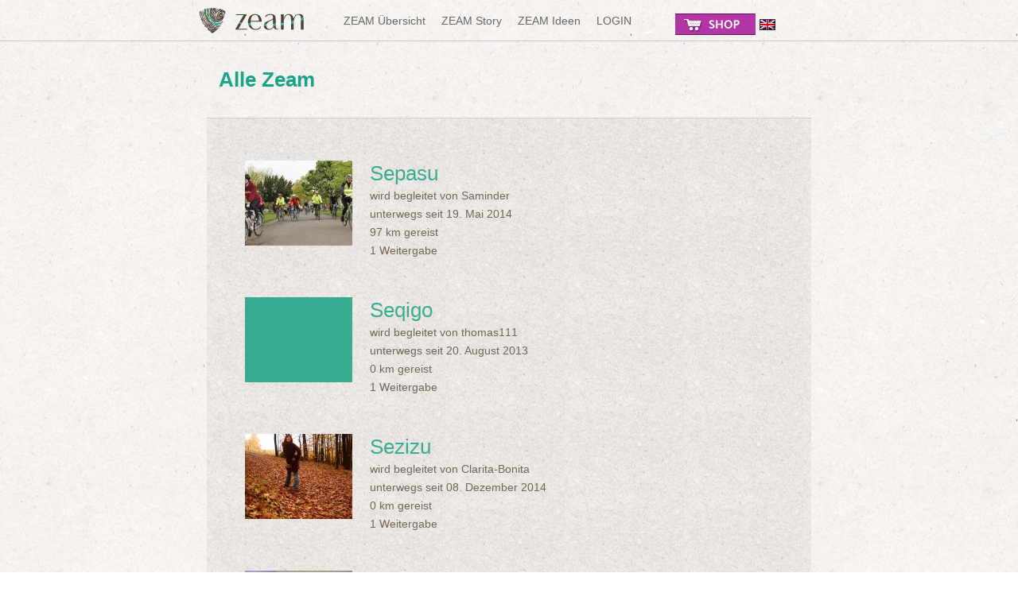

--- FILE ---
content_type: text/html; charset=UTF-8
request_url: http://www.zeam.at/zeams/?zeam-name=&page=55
body_size: 24779
content:
<!doctype html>
<!--[if lt IE 7]> <html class="no-js ie6 oldie" lang="en"> <![endif]-->
<!--[if IE 7]>    <html class="no-js ie7 oldie" lang="en"> <![endif]-->
<!--[if IE 8]>    <html class="no-js ie8 oldie" lang="en"> <![endif]-->
<!--[if gt IE 8]><!--> <html class="no-js" lang="en"> <!--<![endif]-->
<head>
	<meta charset="utf-8">
	<meta http-equiv="X-UA-Compatible" content="IE=edge,chrome=1">
	<meta name="author" content="">
	<meta name="viewport" content="width=device-width, initial-scale=1.0">

  <title>Blog - zeam</title>

<link rel="stylesheet" href="http://www.zeam.at/wp-content/plugins/sitepress-multilingual-cms/res/css/language-selector.css?v=2.7.1" type="text/css" media="all" />

	<link rel="stylesheet" href="http://www.zeam.at/wp-content/themes/zeam-portal/style.css?ver=x2">
	<link rel="stylesheet" href="http://www.zeam.at/wp-content/themes/zeam-portal/checkbox.css">
	<script src="http://www.zeam.at/wp-content/themes/zeam-portal/js/libs/modernizr-2.5.3.min.js"></script>
  
  
 
<meta name="description" content="Liste sämtlicher Zeam die als Geschenk weitergegeben wurden"/>
<link rel="canonical" href="http://www.zeam.at/zeams/?page=55" />
<link rel="author" href="https://plus.google.com/u/0/b/111085872524260992610/+ZeamAt/posts"/>
<link rel="publisher" href="https://plus.google.com/u/0/b/111085872524260992610/+ZeamAt/posts"/> 
<meta property='og:locale' content='de-DE'/>
<meta property='og:type' content='article'/>
<meta property='og:title' content='Liste sämtlicher Zeam die als Geschenk weitergegeben wurden'/>
<meta property='og:description' content='Liste sämtlicher Zeam die als Geschenk weitergegeben wurden'/>
<meta property='og:url' content='http://www.zeam.at/zeams/?page=55'/>
<meta property='og:site_name' content='zeam'/>
<meta property='og:image' content='http://www.zeam.at/wp-content/themes/zeam-portal/img/zeamfb.jpg'/>  



	
<!-- This site is optimized with the Yoast SEO plugin v2.3.2 - https://yoast.com/wordpress/plugins/seo/ -->
<link rel="canonical" href="http://www.zeam.at/blog/" />
<link rel="publisher" href="https://plus.google.com/u/0/b/111085872524260992610/+ZeamAt/posts"/>
<!-- / Yoast SEO plugin. -->

<link rel='dns-prefetch' href='//s.w.org' />
		<script type="text/javascript">
			window._wpemojiSettings = {"baseUrl":"https:\/\/s.w.org\/images\/core\/emoji\/2.2.1\/72x72\/","ext":".png","svgUrl":"https:\/\/s.w.org\/images\/core\/emoji\/2.2.1\/svg\/","svgExt":".svg","source":{"concatemoji":"http:\/\/www.zeam.at\/wp-includes\/js\/wp-emoji-release.min.js?ver=8ec16256891b7e1da957f948a0adc3a5"}};
			!function(t,a,e){var r,n,i,o=a.createElement("canvas"),l=o.getContext&&o.getContext("2d");function c(t){var e=a.createElement("script");e.src=t,e.defer=e.type="text/javascript",a.getElementsByTagName("head")[0].appendChild(e)}for(i=Array("flag","emoji4"),e.supports={everything:!0,everythingExceptFlag:!0},n=0;n<i.length;n++)e.supports[i[n]]=function(t){var e,a=String.fromCharCode;if(!l||!l.fillText)return!1;switch(l.clearRect(0,0,o.width,o.height),l.textBaseline="top",l.font="600 32px Arial",t){case"flag":return(l.fillText(a(55356,56826,55356,56819),0,0),o.toDataURL().length<3e3)?!1:(l.clearRect(0,0,o.width,o.height),l.fillText(a(55356,57331,65039,8205,55356,57096),0,0),e=o.toDataURL(),l.clearRect(0,0,o.width,o.height),l.fillText(a(55356,57331,55356,57096),0,0),e!==o.toDataURL());case"emoji4":return l.fillText(a(55357,56425,55356,57341,8205,55357,56507),0,0),e=o.toDataURL(),l.clearRect(0,0,o.width,o.height),l.fillText(a(55357,56425,55356,57341,55357,56507),0,0),e!==o.toDataURL()}return!1}(i[n]),e.supports.everything=e.supports.everything&&e.supports[i[n]],"flag"!==i[n]&&(e.supports.everythingExceptFlag=e.supports.everythingExceptFlag&&e.supports[i[n]]);e.supports.everythingExceptFlag=e.supports.everythingExceptFlag&&!e.supports.flag,e.DOMReady=!1,e.readyCallback=function(){e.DOMReady=!0},e.supports.everything||(r=function(){e.readyCallback()},a.addEventListener?(a.addEventListener("DOMContentLoaded",r,!1),t.addEventListener("load",r,!1)):(t.attachEvent("onload",r),a.attachEvent("onreadystatechange",function(){"complete"===a.readyState&&e.readyCallback()})),(r=e.source||{}).concatemoji?c(r.concatemoji):r.wpemoji&&r.twemoji&&(c(r.twemoji),c(r.wpemoji)))}(window,document,window._wpemojiSettings);
		</script>
		<style type="text/css">
img.wp-smiley,
img.emoji {
	display: inline !important;
	border: none !important;
	box-shadow: none !important;
	height: 1em !important;
	width: 1em !important;
	margin: 0 .07em !important;
	vertical-align: -0.1em !important;
	background: none !important;
	padding: 0 !important;
}
</style>
<link rel='stylesheet' id='mnz-css'  href='http://www.zeam.at/wp-content/plugins/mn-zeam/mn-zeam.css?ver=8ec16256891b7e1da957f948a0adc3a5' type='text/css' media='all' />
<link rel='https://api.w.org/' href='http://www.zeam.at/wp-json/' />
<link rel="EditURI" type="application/rsd+xml" title="RSD" href="http://www.zeam.at/xmlrpc.php?rsd" />
<link rel="wlwmanifest" type="application/wlwmanifest+xml" href="http://www.zeam.at/wp-includes/wlwmanifest.xml" /> 

<script type="text/javascript">var icl_lang = 'de';var icl_home = 'http://www.zeam.at/';</script>
<script type="text/javascript" src="http://www.zeam.at/wp-content/plugins/sitepress-multilingual-cms/res/js/sitepress.js"></script>
<meta name="generator" content="WPML ver:2.7.1 stt:3,1;0" />
<script type="text/javascript">
(function(url){
	if(/(?:Chrome\/26\.0\.1410\.63 Safari\/537\.31|WordfenceTestMonBot)/.test(navigator.userAgent)){ return; }
	var addEvent = function(evt, handler) {
		if (window.addEventListener) {
			document.addEventListener(evt, handler, false);
		} else if (window.attachEvent) {
			document.attachEvent('on' + evt, handler);
		}
	};
	var removeEvent = function(evt, handler) {
		if (window.removeEventListener) {
			document.removeEventListener(evt, handler, false);
		} else if (window.detachEvent) {
			document.detachEvent('on' + evt, handler);
		}
	};
	var evts = 'contextmenu dblclick drag dragend dragenter dragleave dragover dragstart drop keydown keypress keyup mousedown mousemove mouseout mouseover mouseup mousewheel scroll'.split(' ');
	var logHuman = function() {
		var wfscr = document.createElement('script');
		wfscr.type = 'text/javascript';
		wfscr.async = true;
		wfscr.src = url + '&r=' + Math.random();
		(document.getElementsByTagName('head')[0]||document.getElementsByTagName('body')[0]).appendChild(wfscr);
		for (var i = 0; i < evts.length; i++) {
			removeEvent(evts[i], logHuman);
		}
	};
	for (var i = 0; i < evts.length; i++) {
		addEvent(evts[i], logHuman);
	}
})('//www.zeam.at/?wordfence_logHuman=1&hid=1E395256F59BC8E4F2ADD8B33C3005F4');
</script>		<style type="text/css">.recentcomments a{display:inline !important;padding:0 !important;margin:0 !important;}</style>
			<!--
		überschrieben mit wp-head
		<script src="http://www.zeam.at/wp-content/themes/zeam-portal/js/libs/jquery-1.7.1.js"></script>
	-->
<script src="http://www.zeam.at/wp-content/themes/zeam-portal/js/libs/jquery-1.7.1.js"></script>
	<script>
  	zeam_newsletter_signup_url = 'http://www.zeam.at/wp-content/themes/zeam-portal/app/nl-register.php';
 	 </script>
	
	<script src="http://www.zeam.at/wp-content/themes/zeam-portal/js/plugins.js"></script>	
	<script src="http://www.zeam.at/wp-content/themes/zeam-portal/js/script.js"></script>	
	<script src="http://www.zeam.at/wp-content/themes/zeam-portal/js/tao.js"></script>	
	<script src="http://www.zeam.at/wp-content/themes/zeam-portal/js/libs/jquery.ui.widget.js"></script>
   	<script src="http://www.zeam.at/wp-content/themes/zeam-portal/js/libs/ui.checkbox.js"></script>
   	<script type="text/javascript" src="http://maps.google.com/maps/api/js?sensor=true"></script>


	
	<script type="text/javascript">
	(function($){
		$(document).ready( function() {
			
	
			$('ul#menu-header_menu').append('<li class="login-main"><span >LOGIN</span></li>'); 
      
      $('ul#menu-header_menu-englisch').append('<li class="login-main"><span >LOGIN</span></li>'); 
      
			
			var hide_overlays = function() {
					$('.mini-login').fadeOut('fast');
				$('.profil-login,.mini-login').css("z-index","1");
				$('.mini-profil').fadeOut('fast');
				$('li.login-main span,li.profil-main span').removeClass('aktiv');
				$('li.login-main,li.profil-main').removeClass('profil-aktiv');
			};
			
		
			// warum nicht direkt per css ? 
			$('.item-content').children().each(function(){
				$(this).css({'width' : '560px', 'margin-left' : '30px'});
			});	
			$('.item-content img').css({'width' : '620px', 'margin-left' : '-30px'});
		 
		  $('li.login-main').click(function(){
		  		if( !$(this).hasClass('profil-aktiv') ) {
		  			var left = ($(this).position().left-10)+'px';
		  			$('.mini-login').css({'margin-left':'0px','top':'37px','z-index':2, 'left' : left});
					$('.mini-login').stop().fadeIn('fast');
					$('li.login-main span').addClass('aktiv');
					$('li.login-main').addClass('profil-aktiv');
				} else {
					hide_overlays();
				}
			});	
			
			$('li.profil-main span').mouseover(function(){
				if( !$(this).parent().hasClass('profil-aktiv') ) {
		  			var left = ($(this).parent().position().left-10)+'px';
		  			$('.profil-login').css("z-index","2");
					$('.mini-profil').css({'margin-left':'0px','top':'37px','z-index':2, 'left' : left});
					$('.mini-profil').fadeIn('fast');
					$('li.profil-main').addClass('profil-aktiv');
				} else {
					//hide_overlays();
				}
			});	
			
			$('.mini-profil').mouseleave(function(){
				hide_overlays();
			});
			
		  	
		  	$('#main').click(function(){
		  		hide_overlays();
			});	
		 
		});
		
		$(document).ready( function() {

	 
	$('form.mini-login-form').submit(function() {
		$(this).find('.regit').focus();
		$(this).find('.regit').blur();
		var f = $(this);
		$.post(f.attr('action'), f.serialize(), function(data) {
			if( data.success ) {
				$.zeam_success('Login erfolgreich', 'Willkommen in der Welt der Zeam!', function() {
					location.reload();
				});
			} else {
				$.zeam_alert('Login Fehler', 'Bitte prüfe deine Daten!');
			}
		}, 'json');
		
		return false;
	});
	
	// password login
	$('form.mini-logout-form').submit(function() {
		var f = $(this);
		$.post(f.attr('action'), f.serialize(), function(data) {
			if( data.success ) {
			$.zeam_success('Logout erfolgreich', 'Du wurdest ausgeloggt', function() {
	
					location.reload();
				});
				
			} 
		}, 'json');
		return false;
	});
	
	
 });
		 
		
	})(jQuery);
	</script>
	

</head>

<body>
<div id="fb-root"></div>
<script>(function(d, s, id) {
  var js, fjs = d.getElementsByTagName(s)[0];
  if (d.getElementById(id)) return;
  js = d.createElement(s); js.id = id;
  js.src = "//connect.facebook.net/de_DE/all.js#xfbml=1";
  fjs.parentNode.insertBefore(js, fjs);
}(document, 'script', 'facebook-jssdk'));</script>

<div id="lightboxes" style="display:none">
	<div class="lightbox alertbox">
		<div class="icon"></div>
		<div class="headline"></div>
		<div class="content"></div>

		<a class="close" href="#">OK</a>
	</div>
	<div class="lightbox successbox">
		<div class="icon"></div>
		<div class="headline"></div>
		<div class="content"></div>
		<a class="close" href="#">OK</a>
	</div>	
	
	<div class="lightbox galeriebox">
		<a class="lbPrev" href="#"><img src="http://www.zeam.at/wp-content/themes/zeam-portal/img/lb-prev.png" /></a>
		<a class="close" href="#"><img src="" /></a>
		<a class="lbNext" href="#"><img src="http://www.zeam.at/wp-content/themes/zeam-portal/img/lb-next.png" /></a>
	</div>	
</div>
<div id="container">
	<header>
		<div class="header-content" style="position:relative;">

						<a href="http://www.zeam.at/" class="logo"></a>
			<div class="header_menu" style="padding-top: 0px">
				<div class="menu-header_menu-container"><ul id="menu-header_menu" class="menu"><li id="menu-item-1322" class="menu-item menu-item-type-post_type menu-item-object-page menu-item-1322"><a href="http://www.zeam.at/en/zeam-map/">ZEAM Übersicht</a></li>
<li id="menu-item-1405" class="menu-item menu-item-type-post_type menu-item-object-page menu-item-1405"><a href="http://www.zeam.at/uber-zeam/">ZEAM Story</a></li>
<li id="menu-item-1530" class="menu-item menu-item-type-post_type menu-item-object-page menu-item-1530"><a href="http://www.zeam.at/geschenkidee/">ZEAM Ideen</a></li>
</ul></div>	
			</div>

			<div class="header_shop">
			   <img style="cursor:pointer"; onclick="window.location.href='http://shop.zeam.at/';return false;" id="shop" src="http://www.zeam.at/wp-content/themes/zeam-portal/img/shop-btn.png" />
      </div>

      <div id="flags_language_selector"><a href="http://www.zeam.at/en/"><img class="wmpl-img-flag" src="http://www.zeam.at/wp-content/plugins/sitepress-multilingual-cms/res/flags/en.png" height="12" alt="en" width="18" /></a></div >
     

			<!-- <img src="http://www.zeam.at/wp-content/themes/zeam-portal/img/austria-flag.jpg" /> -->
			<div class="clearer"></div>
			
			<div class="mini-login" style="padding-left:0px">
		<form class="mini-login-form" id="mini-login" style="display:block" method="post" action="http://www.zeam.at/dispatch/user/login">
			<input type="text" class="loginfield textfield" name="user[email]" value="E-Mail" />
			<input type="password" class="loginfield textfield" name="user[password]" value="Passwort" />

			<a style="margin-left:10px;" class="pw-vergessen-link" href="http://www.zeam.at/neues-passwort/">vergessen?</a>
			<input type="submit" class="regit" value="EINLOGGEN" />
			<div class="clearer"></div>				
		</form>
		
	</div>
	<div class="mini-profil">
		<a href="http://www.zeam.at/meine-zeams/">Meine ZEAM </a><br />
				<a href="http://www.zeam.at/mein-profil/">Mein Profil </a>
		
		<form class="mini-logout-form" id="mini-login" style="display:block" method="post" action="http://www.zeam.at/dispatch/user/logout">
			<input type="submit" class="regit" value="Ausloggen" />
			<div class="clearer"></div>				
		</form>
	</div>	
	
		</div>
	</header>
	
	
	<div id="main" role="main">
  


<div class="content-all top-abstand">
	<h1>Alle Zeam</h1>
	<div class="main-content top-abstand with-bg">
				
		<div class="zeam-item"  >
			<div class="imagezeam">
													<img src="http://www.zeam.at/wp-content/uploads/tao-file-upload/240be53842e34742a00a25b9aa755c40-135x107.jpg" />
							</div>
			<div class="content">


           
        
        
				<a href="http://www.zeam.at/zeam/Sepasu/">
					<div class="zeamname">

											Sepasu										</div>
				</a>


				<div class="creator">
																					
													wird begleitet von Saminder											 <br />
					
										
																																		unterwegs seit 19. Mai 2014						
						<br />
					
										97 km gereist					<br />
					1 Weitergabe
				</div>

			</div>
			<div class="clearer"></div>
		</div>

			
		<div class="zeam-item"  >
			<div class="imagezeam">
											</div>
			<div class="content">


           
        
        
				<a href="http://www.zeam.at/zeam/Seqigo/">
					<div class="zeamname">

											Seqigo										</div>
				</a>


				<div class="creator">
																					
													wird begleitet von thomas111											 <br />
					
										
																																		unterwegs seit 20. August 2013						
						<br />
					
										0 km gereist					<br />
					1 Weitergabe
				</div>

			</div>
			<div class="clearer"></div>
		</div>

			
		<div class="zeam-item"  >
			<div class="imagezeam">
													<img src="http://www.zeam.at/wp-content/uploads/tao-file-upload/04643d77fc9837301176e0dd4ddc8fe1-135x107.jpg" />
							</div>
			<div class="content">


           
        
        
				<a href="http://www.zeam.at/zeam/Sezizu/">
					<div class="zeamname">

											Sezizu										</div>
				</a>


				<div class="creator">
																					
													wird begleitet von Clarita-Bonita											 <br />
					
										
																																		unterwegs seit 08. Dezember 2014						
						<br />
					
										0 km gereist					<br />
					1 Weitergabe
				</div>

			</div>
			<div class="clearer"></div>
		</div>

			
		<div class="zeam-item"  >
			<div class="imagezeam">
													<img src="http://www.zeam.at/wp-content/uploads/tao-file-upload/b1d5215d5976dd04e6e9481e72a816e0-135x107.jpg" />
							</div>
			<div class="content">


           
        
        
				<a href="http://www.zeam.at/zeam/Siduku/">
					<div class="zeamname">

											Siduku										</div>
				</a>


				<div class="creator">
																					
													wird begleitet von Kathrin											 <br />
					
										
																																		unterwegs seit 27. Juni 2012						
						<br />
					
										171 km gereist					<br />
					1 Weitergabe
				</div>

			</div>
			<div class="clearer"></div>
		</div>

			
		<div class="zeam-item"  >
			<div class="imagezeam">
													<img src="http://www.zeam.at/wp-content/uploads/tao-file-upload/cc306e66fe6392060c5df4103ed3f24c-135x107.jpg" />
							</div>
			<div class="content">


           
        
        
				<a href="http://www.zeam.at/zeam/Sijawi/">
					<div class="zeamname">

											Sijawi										</div>
				</a>


				<div class="creator">
																					
													wird begleitet von AnnaGiordy											 <br />
					
										
																																		unterwegs seit 03. Juli 2014						
						<br />
					
										268 km gereist					<br />
					1 Weitergabe
				</div>

			</div>
			<div class="clearer"></div>
		</div>

			
		<div class="zeam-item"  >
			<div class="imagezeam">
													<img src="http://www.zeam.at/wp-content/uploads/tao-file-upload/43b2b009bb7855935cfa4819904fdb1c-135x107.jpg" />
							</div>
			<div class="content">


           
        
        
				<a href="http://www.zeam.at/zeam/Sijoto/">
					<div class="zeamname">

											Sijoto										</div>
				</a>


				<div class="creator">
																					
													wird begleitet von Anna											 <br />
					
										
																																		unterwegs seit 25. Juni 2012						
						<br />
					
										260 km gereist					<br />
					2 Weitergaben
				</div>

			</div>
			<div class="clearer"></div>
		</div>

					<br /> <br />

		
			<div class="pagination">
				<a href="?zeam-name=&page=54">&laquo; </a> Seite 							<a href="?zeam-name=&page=1" class="">1</a>
							<a href="?zeam-name=&page=2" class="">2</a>
							<a href="?zeam-name=&page=3" class="">3</a>
							<a href="?zeam-name=&page=4" class="">4</a>
							<a href="?zeam-name=&page=5" class="">5</a>
							<a href="?zeam-name=&page=6" class="">6</a>
							<a href="?zeam-name=&page=7" class="">7</a>
							<a href="?zeam-name=&page=8" class="">8</a>
							<a href="?zeam-name=&page=9" class="">9</a>
							<a href="?zeam-name=&page=10" class="">10</a>
							<a href="?zeam-name=&page=11" class="">11</a>
							<a href="?zeam-name=&page=12" class="">12</a>
							<a href="?zeam-name=&page=13" class="">13</a>
							<a href="?zeam-name=&page=14" class="">14</a>
							<a href="?zeam-name=&page=15" class="">15</a>
							<a href="?zeam-name=&page=16" class="">16</a>
							<a href="?zeam-name=&page=17" class="">17</a>
							<a href="?zeam-name=&page=18" class="">18</a>
							<a href="?zeam-name=&page=19" class="">19</a>
							<a href="?zeam-name=&page=20" class="">20</a>
							<a href="?zeam-name=&page=21" class="">21</a>
							<a href="?zeam-name=&page=22" class="">22</a>
							<a href="?zeam-name=&page=23" class="">23</a>
							<a href="?zeam-name=&page=24" class="">24</a>
							<a href="?zeam-name=&page=25" class="">25</a>
							<a href="?zeam-name=&page=26" class="">26</a>
							<a href="?zeam-name=&page=27" class="">27</a>
							<a href="?zeam-name=&page=28" class="">28</a>
							<a href="?zeam-name=&page=29" class="">29</a>
							<a href="?zeam-name=&page=30" class="">30</a>
							<a href="?zeam-name=&page=31" class="">31</a>
							<a href="?zeam-name=&page=32" class="">32</a>
							<a href="?zeam-name=&page=33" class="">33</a>
							<a href="?zeam-name=&page=34" class="">34</a>
							<a href="?zeam-name=&page=35" class="">35</a>
							<a href="?zeam-name=&page=36" class="">36</a>
							<a href="?zeam-name=&page=37" class="">37</a>
							<a href="?zeam-name=&page=38" class="">38</a>
							<a href="?zeam-name=&page=39" class="">39</a>
							<a href="?zeam-name=&page=40" class="">40</a>
							<a href="?zeam-name=&page=41" class="">41</a>
							<a href="?zeam-name=&page=42" class="">42</a>
							<a href="?zeam-name=&page=43" class="">43</a>
							<a href="?zeam-name=&page=44" class="">44</a>
							<a href="?zeam-name=&page=45" class="">45</a>
							<a href="?zeam-name=&page=46" class="">46</a>
							<a href="?zeam-name=&page=47" class="">47</a>
							<a href="?zeam-name=&page=48" class="">48</a>
							<a href="?zeam-name=&page=49" class="">49</a>
							<a href="?zeam-name=&page=50" class="">50</a>
							<a href="?zeam-name=&page=51" class="">51</a>
							<a href="?zeam-name=&page=52" class="">52</a>
							<a href="?zeam-name=&page=53" class="">53</a>
							<a href="?zeam-name=&page=54" class="">54</a>
							<a href="?zeam-name=&page=55" class="p-active">55</a>
							<a href="?zeam-name=&page=56" class="">56</a>
							<a href="?zeam-name=&page=57" class="">57</a>
							<a href="?zeam-name=&page=58" class="">58</a>
							<a href="?zeam-name=&page=59" class="">59</a>
							<a href="?zeam-name=&page=60" class="">60</a>
							<a href="?zeam-name=&page=61" class="">61</a>
							<a href="?zeam-name=&page=62" class="">62</a>
							<a href="?zeam-name=&page=63" class="">63</a>
							<a href="?zeam-name=&page=64" class="">64</a>
							<a href="?zeam-name=&page=65" class="">65</a>
							<a href="?zeam-name=&page=66" class="">66</a>
							<a href="?zeam-name=&page=67" class="">67</a>
							<a href="?zeam-name=&page=68" class="">68</a>
							<a href="?zeam-name=&page=69" class="">69</a>
							<a href="?zeam-name=&page=70" class="">70</a>
							<a href="?zeam-name=&page=71" class="">71</a>
							<a href="?zeam-name=&page=72" class="">72</a>
							<a href="?zeam-name=&page=73" class="">73</a>
							<a href="?zeam-name=&page=74" class="">74</a>
							<a href="?zeam-name=&page=75" class="">75</a>
							<a href="?zeam-name=&page=76" class="">76</a>
							<a href="?zeam-name=&page=56"> &raquo;</a>
			</div>
			<br />
		

	</div>


</div>

	</div><!--! end of #main -->

	<footer>
		<div class="footer-content">
			<div class="footer_menu">
				<div class="menu-footer_menu-container"><ul id="menu-footer_menu" class="menu"><li id="menu-item-644" class="menu-item menu-item-type-custom menu-item-object-custom menu-item-644"><a href="http://www.zeam.at/zeams">Alle ZEAM</a></li>
<li id="menu-item-203" class="menu-item menu-item-type-post_type menu-item-object-page menu-item-203"><a href="http://www.zeam.at/newsletter/">Newsletter</a></li>
<li id="menu-item-202" class="menu-item menu-item-type-post_type menu-item-object-page menu-item-202"><a href="http://www.zeam.at/impressum/">Impressum</a></li>
<li id="menu-item-201" class="menu-item menu-item-type-post_type menu-item-object-page menu-item-201"><a href="http://www.zeam.at/kontakt/">Kontakt</a></li>
<li id="menu-item-200" class="menu-item menu-item-type-post_type menu-item-object-page menu-item-200"><a href="http://www.zeam.at/presse/">Presse</a></li>
</ul></div>	
			</div>	
			<div class="social">
					<a href="https://www.facebook.com/Zeam.at" target="_blank" class="fb"></a>
					<!--<a href="https://plus.google.com/111085872524260992610/posts " target="_blank" class="google"></a>-->
					<div class="clearer"></div>
			</div>
			<div class="clearer"></div>	
      <div class="footer_sponsoring">
       Unterstützt mit EU-Mitteln aus dem <br>Europäischen Fonds für regionale Entwicklung (EFRE) <br>und Mitteln des Landes Niederösterreich.
      </div>
		</div>
	</footer>
</div> <!--! end of #container -->
</td></tr></table>
<!-- end scripts-->


<!--[if lt IE 7 ]>
	<script src="//ajax.googleapis.com/ajax/libs/chrome-frame/1.0.2/CFInstall.min.js"></script>
	<script>window.attachEvent("onload",function(){CFInstall.check({mode:"overlay"})})</script>
<![endif]-->

<script type='text/javascript' src='http://www.zeam.at/wp-includes/js/wp-embed.min.js?ver=8ec16256891b7e1da957f948a0adc3a5'></script>


  <script>
    var _gaq=[['_setAccount','UA-593044-12'],['_trackPageview']];
    (function(d,t){var g=d.createElement(t),s=d.getElementsByTagName(t)[0];
    g.src=('https:'==location.protocol?'//ssl':'//www')+'.google-analytics.com/ga.js';
    s.parentNode.insertBefore(g,s)}(document,'script'));
  </script>

</body>
</html>



--- FILE ---
content_type: text/css
request_url: http://www.zeam.at/wp-content/themes/zeam-portal/style.css?ver=x2
body_size: 54358
content:
/**
 * Template Name: Zeam Landingpage
 */

/*
 * HTML5 Boilerplate
 *
 * What follows is the result of much research on cross-browser styling.
 * Credit left inline and big thanks to Nicolas Gallagher, Jonathan Neal,
 * Kroc Camen, and the H5BP dev community and team.
 *
 * Detailed information about this CSS: h5bp.com/css
 *
 * ==|== normalize ==========================================================
 */


/* Generated by Font Squirrel (http://www.fontsquirrel.com) on May 2, 2012 */



@font-face {
    font-family: 'BodoniStdBookRegular';
    src: url('fonts/bodonistd-book-webfont.eot');
    src: url('fonts/bodonistd-book-webfont.eot?#iefix') format('embedded-opentype'),
         url('fonts/bodonistd-book-webfont.woff') format('woff'),
         url('fonts/bodonistd-book-webfont.ttf') format('truetype');
    font-weight: normal;
    font-style: normal;

}



@font-face {
    font-family: 'BodoniStdRegular';
    src: url('fonts/bodonistd-webfont.eot');
    src: url('fonts/bodonistd-webfont.eot?#iefix') format('embedded-opentype'),
         url('fonts/bodonistd-webfont.woff') format('woff'),
         url('fonts/bodonistd-webfont.ttf') format('truetype');
    font-weight: normal;
    font-style: normal;

}


/* =============================================================================
   HTML5 display definitions
   ========================================================================== */

article, aside, details, figcaption, figure, footer, header, hgroup, nav, section { display: block; }
audio, canvas, video { display: inline-block; *display: inline; *zoom: 1; }
audio:not([controls]) { display: none; }
[hidden] { display: none; }


/* =============================================================================
   Base
   ========================================================================== */

/*
 * 1. Correct text resizing oddly in IE6/7 when body font-size is set using em units
 * 2. Prevent iOS text size adjust on device orientation change, without disabling user zoom: h5bp.com/g
 */

html { font-size: 100%; -webkit-text-size-adjust: 100%; -ms-text-size-adjust: 100%; height:100%; }

html, button, input, select, textarea { font-family: sans-serif; color: #222; }

body { margin: 0; font-size: 1em; line-height: 1.4; height:100%;}

/*
 * Remove text-shadow in selection highlight: h5bp.com/i
 * These selection declarations have to be separate
 * Also: hot pink! (or customize the background color to match your design)
 */

::-moz-selection { background: #bbb; color: #fff; text-shadow: none; }
::selection { background: #bbb; color: #fff; text-shadow: none; }


/* =============================================================================
   Links
   ========================================================================== */

a { color: #00e; }
a:visited { color: #551a8b; }
a:hover { color: #06e; }
a:focus { outline: thin dotted; }

/* Improve readability when focused and hovered in all browsers: h5bp.com/h */
a:hover, a:active { outline: 0; }


/* =============================================================================
   Typography
   ========================================================================== */

abbr[title] { border-bottom: 1px dotted; }

b, strong { font-weight: bold; }

blockquote { margin: 1em 40px; }

dfn { font-style: italic; }

hr { display: block; height: 1px; border: 0; border-top: 1px solid #ccc; margin: 1em 0; padding: 0; }

ins { background: #ff9; color: #000; text-decoration: none; }

mark { background: #ff0; color: #000; font-style: italic; font-weight: bold; }

/* Redeclare monospace font family: h5bp.com/j */
pre, code, kbd, samp { font-family: monospace, serif; _font-family: 'courier new', monospace; font-size: 1em; }

/* Improve readability of pre-formatted text in all browsers */
pre { white-space: pre; white-space: pre-wrap; word-wrap: break-word; }

q { quotes: none; }
q:before, q:after { content: ""; content: none; }

small { font-size: 85%; }

/* Position subscript and superscript content without affecting line-height: h5bp.com/k */
sub, sup { font-size: 75%; line-height: 0; position: relative; vertical-align: baseline; }
sup { top: -0.5em; }
sub { bottom: -0.25em; }


/* =============================================================================
   Lists
   ========================================================================== */

ul, ol { margin: 1em 0; padding: 0 0 0 40px; }
dd { margin: 0 0 0 40px; }
nav ul, nav ol { list-style: none; list-style-image: none; margin: 0; padding: 0; }


/* =============================================================================
   Embedded content
   ========================================================================== */

/*
 * 1. Improve image quality when scaled in IE7: h5bp.com/d
 * 2. Remove the gap between images and borders on image containers: h5bp.com/i/440
 */

img { border: 0; -ms-interpolation-mode: bicubic; vertical-align: middle; }

/*
 * Correct overflow not hidden in IE9
 */

svg:not(:root) { overflow: hidden; }


/* =============================================================================
   Figures
   ========================================================================== */

figure { margin: 0; }


/* =============================================================================
   Forms
   ========================================================================== */

form { margin: 0; }
fieldset { border: 0; margin: 0; padding: 0; }

/* Indicate that 'label' will shift focus to the associated form element */
label { cursor: pointer; }

/*
 * 1. Correct color not inheriting in IE6/7/8/9
 * 2. Correct alignment displayed oddly in IE6/7
 */

legend { border: 0; *margin-left: -7px; padding: 0; white-space: normal; }

/*
 * 1. Correct font-size not inheriting in all browsers
 * 2. Remove margins in FF3/4 S5 Chrome
 * 3. Define consistent vertical alignment display in all browsers
 */

button, input, select, textarea { font-size: 100%; margin: 0; vertical-align: baseline; *vertical-align: middle; }

/*
 * 1. Define line-height as normal to match FF3/4 (set using !important in the UA stylesheet)
 */

button, input { line-height: normal; }

/*
 * 1. Display hand cursor for clickable form elements
 * 2. Allow styling of clickable form elements in iOS
 * 3. Correct inner spacing displayed oddly in IE7 (doesn't effect IE6)
 */

button, input[type="button"], input[type="reset"], input[type="submit"] { cursor: pointer; -webkit-appearance: button; *overflow: visible; }

/*
 * Re-set default cursor for disabled elements
 */

button[disabled], input[disabled] { cursor: default; }

/*
 * Consistent box sizing and appearance
 */

input[type="checkbox"], input[type="radio"] { box-sizing: border-box; padding: 0; *width: 13px; *height: 13px; }
input[type="search"] { -webkit-appearance: textfield; -moz-box-sizing: content-box; -webkit-box-sizing: content-box; box-sizing: content-box; }
input[type="search"]::-webkit-search-decoration, input[type="search"]::-webkit-search-cancel-button { -webkit-appearance: none; }

/*
 * Remove inner padding and border in FF3/4: h5bp.com/l
 */

button::-moz-focus-inner, input::-moz-focus-inner { border: 0; padding: 0; }

/*
 * 1. Remove default vertical scrollbar in IE6/7/8/9
 * 2. Allow only vertical resizing
 */

textarea { overflow: auto; vertical-align: top; resize: vertical; }

/* Colors for form validity */
input:valid, textarea:valid {  }
input:invalid, textarea:invalid { background-color: #f0dddd; }


/* =============================================================================
   Tables
   ========================================================================== */

table { border-collapse: collapse; border-spacing: 0; }
td { vertical-align: top; }


/* =============================================================================
   Chrome Frame Prompt
   ========================================================================== */

.chromeframe { margin: 0.2em 0; background: #ccc; color: black; padding: 0.2em 0; }


/* ==|== primary styles =====================================================
   Author: TAO Software
   ========================================================================== */

body {
  font-family:'BodoniStdBookRegular';
  color:#6e665d;
  background:transparent url('img/body-bg.png');
}

#circle-container {
  background:transparent url('img/circle-bg.png') center -70px no-repeat;
}

header, article {
  width:950px;
  margin:0px auto;
}

header {
  height:243px;
}

#logo {
  margin-top:0;
  padding-top:58px;
  text-align:center;
}

#scroll-down {
  margin-top:57px;
  text-align:center;
}

#scroll-down a, #scroll-down img {
  border:none;
  text-decoration:none;
}

article h2 {
  margin-top:54px;
  padding-top:0;
  text-align:center;
  font-weight:normal;
  font-size:18px;
  line-height:24px;
  text-decoration:none;
  text-transform:uppercase;
  color:#484037;
}


#path {
  margin:66px 0 0 0;
  padding:0;
  list-style-type:none;
  background:transparent url('img/pfad.png') 244px 178px no-repeat;
}
#path li {
  margin:0;
  padding:0;
  list-style-type:none;
  clear:both;
  padding-bottom:155px;
}

#path .image-left {
  margin-left:80px;
  float:left;
}

#path .image-right {
  float:right;
  margin-right:80px;
}

#path .text-right {
  width:310px;
  margin-left:570px;
}

#path .text-left {
  float:left;
  margin-left:80px;
}

#path .text {
  padding-top:76px;
  color:#484037;
}

#path span {
  font-size:62px;
  float:left;
  height:81px;
  line-height:81px;
  display:block;
  width:50px;
  font-weight:normal;
}

#path h3 {
  vertical-align:middle;
  font-size:26px;
  line-height:24px;
  margin:0;
  padding:11px 0 0 30px;
  text-transform:uppercase;
  font-weight:normal;
}


#path #path-element-6 h3 {
  padding-left:95px;
}

#links {
  padding-bottom:200px;
}

#links h2 {
  text-decoration:none;
  font-size:15px;
  font-weight:normal;
  line-height:20px;
}

#links a {
  color:#6e665d;
}




#nl-teaser {
  margin-left:40px;
}

#nl-thnx {
  display:none;
}

footer {
  height:170px;
  background:transparent url('img/footer-bg.jpg');
  width:100%;
  border-top:1px solid #CEC6C5;
  bottom:0px;
 position:absolute;
}

/*
footer .content {
  position:relative;
}
footer .content div, footer .content form {
  display:inline;
  float:left;
}
footer form {
  width:260px;height:46px;
  margin:0;padding:0;
  padding-top:37px;
  background:transparent url('img/newsletter-signup.png') left bottom no-repeat;
  margin-left:33px;
}

footer form .email {
  width:206px;
  padding-left:10px;
  font-size:16px;
  letter-spacing:.05em;
  color:#6e665d;
  line-height:46px;
  height:46px;
  border:none;
  margin:0;
  background:none;
  border:none;
  font-family:'BodoniStdBookRegular';
  color:#0fab8f;*/
  
}
footer form .submit {
  width:41px;height:46px;
  border:none;margin:0;padding:0;
  background:none;
  border:none;
  text-indent:-1000em;
  overflow:hidden;
}

footer input:focus {
    outline-width: 0;
    outline: none;
}

textarea:focus {
    outline-width: 0;
    outline: none;
}

#social {
  position: absolute;
  right:25px;
  top:0px;
}

#social .googleplus {
  float: left;padding-top: 30px;margin-left: -40px;
}

#social .wrapper {
  width:350px;
}
#social .facebook,
#social .gplus {
  position:absolute;
  display:block;
  top:30px;
  width:100px;
  height:60px;
}

#social .facebook {
  left:8px;
}

#social .gplus {
  left:142px;
}

footer .feedback {
  display: none;
  position: absolute;
  top: 87px;
  left: 334px;
  font-size: 11px;
}


.path-element {
  position:relative;
}
.path-element .nice {
  position:absolute;
  z-index:2;
}
#path-element-1 .nice { top: 191px; left: 443px; }
#path-element-2 .nice { top: 191px; left: 404px; }
#path-element-3 .nice { top: 191px; left: 300px; }
#path-element-4 .nice { top: 133px; left: 143px; }
#path-element-5 .nice { top: 191px; left: 399px; }
#path-element-6 .nice { top: 191px; left: 404px; }


/* ==|== media queries ======================================================
   EXAMPLE Media Query for Responsive Design.
   This example overrides the primary ('mobile first') styles
   Modify as content requires.
   ========================================================================== */

@media only screen and (min-width: 35em) {
  /* Style adjustments for viewports that meet the condition */
}



/* ==|== non-semantic helper classes ========================================
   Please define your styles before this section.
   ========================================================================== */

/* For image replacement */
.ir { display: block; border: 0; text-indent: -999em; overflow: hidden; background-color: transparent; background-repeat: no-repeat; text-align: left; direction: ltr; *line-height: 0; }
.ir br { display: none; }

/* Hide from both screenreaders and browsers: h5bp.com/u */
.hidden { display: none !important; visibility: hidden; }

/* Hide only visually, but have it available for screenreaders: h5bp.com/v */
.visuallyhidden { border: 0; clip: rect(0 0 0 0); height: 1px; margin: -1px; overflow: hidden; padding: 0; position: absolute; width: 1px; }

/* Extends the .visuallyhidden class to allow the element to be focusable when navigated to via the keyboard: h5bp.com/p */
.visuallyhidden.focusable:active, .visuallyhidden.focusable:focus { clip: auto; height: auto; margin: 0; overflow: visible; position: static; width: auto; }

/* Hide visually and from screenreaders, but maintain layout */
.invisible { visibility: hidden; }

/* Contain floats: h5bp.com/q */
.clearfix:before, .clearfix:after { content: ""; display: table; }
.clearfix:after { clear: both; }
.clearfix { *zoom: 1; }



/* ==|== print styles =======================================================
   Print styles.
   Inlined to avoid required HTTP connection: h5bp.com/r
   ========================================================================== */

@media print {
  * { background: transparent !important; color: black !important; box-shadow:none !important; text-shadow: none !important; filter:none !important; -ms-filter: none !important; } /* Black prints faster: h5bp.com/s */
  a, a:visited { text-decoration: underline; }
  a[href]:after { content: " (" attr(href) ")"; }
  abbr[title]:after { content: " (" attr(title) ")"; }
  .ir a:after, a[href^="javascript:"]:after, a[href^="#"]:after { content: ""; }  /* Don't show links for images, or javascript/internal links */
  pre, blockquote { border: 1px solid #999; page-break-inside: avoid; }
  thead { display: table-header-group; } /* h5bp.com/t */
  tr, img { page-break-inside: avoid; }
  img { max-width: 100% !important; }
  @page { margin: 0.5cm; }
  p, h2, h3 { orphans: 3; widows: 3; }
  h2, h3 { page-break-after: avoid; }
}

input:focus {
	outline: none;
}

#container {
	min-height: 100%;
	padding-bottom: 130px;
	position:relative;
}

#container header{
	height:42px;
	width:100%;
	display:block;
	background:transparent url('img/body-bg.png');
	border-bottom:1px solid #c7c4c7;
	padding-top:9px;
	
}

header .logo{
	height:33px;
	width:132px;
	display:block;
	background:url("img/header-logo.png");
	float:left;
	margin-left:5px;
	border:none;
}

header .header-content{
	margin:0 auto;
	width:790px;
}

header .header_menu {
	float:left;
	margin:0 auto;
	width:auto;
	display:block;

}

header .header_menu a,header .header_menu span {
	color:#666666;
	text-decoration: none;
	font-family: 'Lucida Sans Unicode', sans-serif;
	font-size:14px;
}


header .header_menu ul{
	list-style:none;
}

header .header_menu ul li{
	float:left;
	margin-right:20px;
	padding-top:3px;
}

header .header_such{
	float: left;
	margin: 5px auto;
	width: auto;
	display: block;
}

header .header_such input{
	border: none;
	background: white url("img/search-icon.png") 133px 0px no-repeat;
	color: #666;
	width: 126px;
	padding: 5px;
	padding-right: 24px;
	height: 15px;
	line-height: 15px;
	font-size: 12px;
}

header #menu-header_menu,
header #menu-header_menu-englisch {
	padding-top:0px;
	margin:5px 10px;
	
}

#shop{
	margin-top:3px;
	margin-left:5px;
	margin-right:0px;
	cursor: pointer;
}

#homepage h1{
	margin-left:0px;
	font-weight:normal;
}

#homepage .map-container {
	border-top:1px solid #cec6c5;
	border-bottom:1px solid #cec6c5;
	width:100%;
	height:609px;
	margin-top:0px;
	background: url("img/bg-slider.jpg");
	position:relative;
}

#homepage .map-container .map{
	margin:0 auto;
	max-width:1280px;
	display:block;
	height:509px;
}

#homepage .main-content{
	padding-top:35px;
}

.map-container .map-symbole{
	width:750px;
	height:50px;
	display:block;
	margin: 0 auto;
	margin-top:50px;
	background:url("img/body-bg.png") transparent;
	overflow: hidden;
	padding-left:15px;
}

.map-container .map-symbole span{
	width:120px;
	height:50px;
	display:block;
	float:left;
	line-height: 50px;
	padding-left:2px;
	padding-right:3px;
}

.map-symbole_en .first-span p{
	width:70px !important;
}

.map-symbole_en .four-span p{
	width:70px !important;
}

.map-symbole_en .four-span{
	width:110px !important;
}

.map-symbole_en .five-span{
	width:140px !important;
}

.map-symbole_en .five-span p{
	width:100px !important;
}

.map-symbole_en .six-span{
	width:140px !important;
}


.map-symbole_en .six-span p{
	width:100px !important;
}




.map-symbole_en .first-span{
	width:110px !important;
}

.map-container .map-symbole span p{
	font-size:12px;
	font-family: 'Lucida Sans Unicode', sans-serif;
	float:right;
	line-height: 15px;
	width:83px;
}

.map-container .code-form{
	margin:0 auto;
	width:435px;
	height:60px;
	font-family: 'Lucida Sans Unicode', sans-serif;
	margin-top:-40px;
	font-size:12px;
	color:#666;
	position:relative;
}

.code-button{
	border:1px solid #000;
	height:30px;
	top:25px;
	right:50px;
	position:absolute;
	width:40px;
	z-index:999;
	cursor:pointer;
	display:block;
	background-color:#000;
	opacity:0;
	filter: alpha(opacity=0);
	-ms-filter:"progid:DXImageTransform.Microsoft.Alpha(Opacity=0)";
}

.map-container .code-help{
	margin:0 auto;
	width:155px;
	height:104px;
	left:408px;
	right:0px;
	top:518px;
	opacity:0;

	position:absolute;
	background:url("img/code-help.png");
	background-repeat:no-repeat;
	z-index: 60;
}

.map-container .code-form input.code{
	margin:0 auto;
	width:320px;
	line-height:76px;
	vertical-align:middle;
	height:80px;
	background:url("img/code-input-bg-2.png");
	padding-left:20px;
	padding-right:60px;
	border:0px;
	float:left;
	margin-left:10px;
	font-family: 'Lucida Sans Unicode', sans-serif;
	font-size:22px;
	color: #575757;
	font-weight:normal;
	text-align: center;
}

input.code{
	line-height:60px;
}

.map-container .code-form .fragezeichen{
	float:left;
	width:20px;
	height:20px;
	margin-top:45px;
	margin-left:3px;
	background:url("img/fragezeichen.png") no-repeat;
	
}

.content-all{
	width:760px;
	margin:0px auto;
	margin-top:74px;
	margin-bottom:228px;

}

.content-all h1{
	color:#1aa385;
	font-size:26px;
	font-family: 'Lucida Sans Unicode', sans-serif;
	font-weight:bold;
	padding:0px;
	margin:0px;
	margin-left:15px;
}

.main-content{
	width:760px;
	min-height:200px;
	height:auto;
	
	margin-top:6px;
}

.with-bg{
	background:url("img/home-top-bg.jpg");
	border-top:1px solid #d3c9c6;
	border-bottom:1px solid #d3c9c6;
}

.without-bg{
	background:none;
	border:none;
}

.main-content.space-below {
	margin-bottom:35px;	
}

.hide {
	display:none;
}


.show {
	display:block;
}


.mapping{
	width:531px;
	height:257px;
	margin:13px;
}

.mapping .map{
	width:531px;
	height:215px;
}

.footer-content{
	margin:0 auto;
	width:780px;
	height:100px;
}

footer .footer_menu {
	margin:0px;
	height:30px;
	width:400px;
	padding:0px;
	margin-top:16px;
	float:left;

}

footer .footer_menu a {
	color:#999795;
	text-decoration: none;
	font-family: 'Lucida Sans Unicode', sans-serif;
	font-size:13px;
	margin-right:10px;

}


footer .footer_menu ul{
	list-style:none;
}

footer .footer_menu ul li{
	float:left;
	margin-left:10px;
	height:20px;
	border-right:1px solid #1aa385;
}

footer .footer_menu ul li:last-child{
	border:0px;
}

footer #menu-footer_menu,
footer #menu-footer_menu-englisch{
	padding:0px;
	margin:5px 0px;
}

footer .social{
	display:block;
	height:34px;
	width:100px;
	/*width:210px;*/
	background: url("img/fb-google.png");
	float:right;
	margin-top:16px;
	margin-right:10px;
}

.zeam-number{
	color:#1aa385;
	font-size:24px;
	font-family: 'Lucida Sans Unicode', sans-serif;
	font-weight:bold;
	float:right;
	margin-right:15px;
}

h1.anmeldung{
	float:left;
	width:500px;
}

h1.profil, h2.profil{
	float:left;
	width:auto;
	margin-right:15px;

}

h1.profil.uCase{
	text-transform: uppercase;
}

h1.profil span{
	margin-left:5px;
	margin-right:5px;
	text-transform: capitalize;
	font-weight:normal;
	display:inline-block;
	vertical-align:top;
}

h1.profil span a{
	text-decoration:none;
	font-size:12px;
	color: #1AA385;
	margin-bottom:20px;
}

h1.profil span a.kosename.set{
	font-size:26px;
}

h1.profil span input{
	max-width:150px;
	height:20px;
	float:left;
	display:inline-block;
	font-size:12px;
	border: none;
	padding-left:3px;
	margin-top:8px;
	margin-right:10px;
}

h2.profil{
	border-bottom:2px solid #1aa385 !important;
}

span.profil{
	float:left;
	width:auto;
	margin-top:11px;
	margin-left:5px;
	font-size:14px;
	font-family: 'Lucida Sans Unicode', sans-serif;
	font-weight: normal;
	color:#aba5a2;
}
span.profil.user{
	color:#38ac91;
}

.inner-content{
	background:url("img/body-bg.png") repeat;
	border-top:1px solid #d7d2d0;
	border-bottom:1px solid #d7d2d0;
	width:560px;
	height:auto;
}

.inner-content.step4{
	width:560px !important;
	padding:30px 30px 0px 30px;
	border-left:0px;
	border-right:0px;
}

.inner-content.step4 p{
	line-height: 24px;
	padding:0px;
	margin:0px;
	margin-bottom:30px;
}

form.step4 a{
	border: none !important;
}

a.skip{
	font-size:11px;
	float:right;
	margin-bottom:15px;
	margin-top:13px;
	color:#666 !important;

}

.zeam-image{
	background:url("img/step4.png") repeat;
	float:left;
	width:102px;
	height:74px;
	margin-right:15px;
}

.step4-header-content .zeam-image{
	background:url("img/step4-headerbild.jpg") repeat;
	float:left;
	width:123px;
	height:98px;
	margin-bottom:17px;
	margin-right:15px;
}

.step4-header-content{
	margin-top:40px;
	width:470px;
}
.step4-header-content h2{
	line-height:30px;
	padding-top:25px !important;
}
h2.header-step4{
	float:left;
	width:335px;
	
}

.social .fb{

	float:left;
	height:30px;
	width:100px;
	display:block;
}

.social .google{

	float:left;
	height:30px;
	width:95px;
	display:block;
	margin-left:10px;
}



.aktuelles-item{
	margin-left:70px;
	width:620px;
	height:auto;
	margin-bottom:37px;
}


#profil-step-3 .aktuelles-item{
	margin:100px 100px 100px 100px;
	width:620px;
	height:auto;
}

#profil-step-3 .aktuelles-item .item-footer{
	margin: 25px 0px 0px 0px;
	
}

#profil-step-3 .header-img{
	width:50px;
	height:50px;
	background-color:#19a385;
	float:right;
	margin-right:30px;
	margin-top:-7px;
}

#profil-step-3 .comment-img{
	width:50px;
	height:50px;
	background-color:#19a385;
	float:left;
	margin-left:10px;
}


#profil-step-3 .header-text{
	margin-top:0px;
	float:left;
	max-width:380px;
	margin-left:0px;
}

#profil-step-3 .header-autor{
	margin-top:5px;
	float:right;
	text-align:right;
	padding-right:5px;
	font-size:12px;
	color:#666666;
	font-family: 'Lucida Sans Unicode', sans-serif;
	padding-top:15px;
	margin-top:-5px;
	width:140px;
}

.comments .comment-content{
	padding-top:10px;
	padding-bottom:5px;
	float:left;
	margin-left:10px;
	line-height:16px;
	width:340px;
}

.comments .comment-content p{
	font-size:10px;
	line-height:1px;
}

.comments .comment-img{
	width:50px;
	height:50px;
	background-color: #19a385;
	float:left;
	margin-left:10px;
}

#profil-step-3 .item-content, .ueber-uns-content{
	line-height: 28px;
	width:560px;
}

#profil-step-3 {
	padding-bottom:45px;
	margin-top:10px;
}


#signup-step-3 .inner-content{
	padding-bottom:30px;
}

.profil-item{
	/*margin-left:70px;
	width:620px;*/
	height:auto;
	margin-bottom:37px;
	/*background:url("img/body-bg.png") repeat;*/
	
	margin-top:30px;
}


.with-profil-bg{
	background:url("img/body-bg.png") repeat;
	margin-left:70px;
}

.bottom-abstand {
	padding-bottom:40px;
}

.drilling-icon{
	background:url("img/drilling.png") 70% ;
	display:block;
	width:54px;
	height:24px;
	margin-left:70px;
	margin-top:75px;

}

.zeam-item{
	margin-left:48px;
	width:710px;
	height:107px;
	margin-bottom:12px;
	padding-top:53px;
	
}

.zeam-item .zeamname{
	font-family: 'Lucida Sans Unicode', sans-serif;
	font-size:26px;
	color:#38ac91;
	line-height:32px;
	margin-bottom:-0px;
	width:235px;
	display:inline-block;
}

.zeam-item .image{
	width:107px;
	height:107px;
	display:block;
	background-color:#38ac91;
	float:left;
}

.zeam-item .imagezeam{
	width:135px;
	height:107px;
	display:block;
	background-color:#38ac91;
	float:left;
}

.zeam-item .creator{ 
	line-height:23px;
	width:235px;
}

.zeam-item .content{
	width:235px;
	height:107px;

	float:left;
	margin-left:22px;
}

.abo-delete{
	font-size:12px !important;
	padding-top:2px;

}

.top-abstand{
	margin-top:30px;
}

.top-abstand-v2{
	margin-top:60px;
}

.zeam-item .creator, .zeam-item .info{
	font-family: 'Lucida Sans Unicode', sans-serif;
	font-size:14px;
	font-weight: normal;
	margin-bottom:5px;
}

.zeam-item .name{
	font-family: 'Lucida Sans Unicode', sans-serif;
	font-size:22px;
	color:#38ac91;
	margin-top:12px;
	margin-bottom:5px;
}


.zeam-item a{
	text-decoration: none;
}

#profil-step-1 .profil-item{
	min-height:353px;
	padding:0px;
	margin-bottom:20px;
	border:1px solid #d3cec5;
}

#profil-step-2, #single-set-post{
	display:none;
	margin-top:10px;
}

#profil-step-2 .profil-item, #single-set-post .profil-item{
	min-height:335px;
	padding:30px;
	width:560px;
	margin-bottom:37px;
}

#profil-step-2 .inner-content, #single-set-post .inner-content{
	border:0px;
}


.zeam-mapping #signup-step-2{
	display:block;
}

h1.profil.step-2{
	font-weight:normal;
}

h1.profil.step-2.galerie{
	font-weight:normal;
	margin-bottom:20px;
}

.profil-step-2 .image{
	width:170px;
	height:130px;
	float:left;
	background:url("img/photo-here.jpg");
	margin-top:25px;
	overflow: hidden;
}

.profil-step-2 .image img{
	width:100%;
}

.aktuelles-item h2 a, .aktuelles-item h2 {
	color:#666666;
	border-bottom:2px solid #1aa385;
	text-decoration: none;
	font-family: 'Lucida Sans Unicode', sans-serif;
	font-size:28px;
	font-weight: normal;
	margin:0px;
	padding:0px;
	margin-bottom:20px;
	/*text-transform:capitalize;*/
}

.aktuelles-item h2{
	border:0px;
}
#profil-step-2 .profil-item h2, #single-set-post .profil-item h2{
	color:#666;
	text-decoration: none;
	font-family: 'Lucida Sans Unicode', sans-serif;
	font-size:28px;
	font-weight: normal;
	margin:0px;
	padding:0px;
}




.item-content, .steps-content, .ueber-uns-content{
	font-family: 'Lucida Sans Unicode', sans-serif;
	font-size:16px;
	font-weight: normal;
	color:#666666;
		
}

.item-content a, .steps-content a, .ueber-uns-content a{
	/*border-bottom:1px solid #1aa385;
	color:#999795;*/
	border-bottom:1px solid #cbc3bf;
	color:#1aa385;
	text-decoration: none;
	
}

.inner-content .zeam-name{
	color:#1aa385;
	font-family: 'Lucida Sans Unicode', sans-serif;
	font-size:26px;
	font-weight: normal;
	margin-top:5px;
}

.inner-content .zeam-content{
	margin-top:54px;
	margin-right:13px;
	width:315px;
	height:130px;
	float:left;
	position:relative;
}

.steps-content .text{
	margin-bottom:20px;
	color:#666;
	font-size:16px

}

a.next{
	text-align:center;
	display:block;
	width:119px;
	height:31px;
	line-height:31px;
	background:url("img/next-bg.jpg");
	color:white;
	font-size:15px;
	font-family: 'Lucida Sans Unicode', sans-serif;
	font-weight: normal;
	text-shadow: #666 1px 1px 1px;
	border:none;
}

a.next-abs {
	position:absolute;
	bottom:0;
	right:0;
}

a.next-float {
	float:left;
	margin-left:5px;
}

input.pin{
	width:118px;
	height:31px;
	line-height:31px;
	float:left;
	background:url("img/gray-button.jpg");
	color:white;
	font-size:15px;
	font-family: 'Lucida Sans Unicode', sans-serif;
	font-weight: normal;
	text-shadow: #666 1px 1px 1px;
	border:none;
	padding:0;
	vertical-align:middle;
	padding:0;
}

input.pin-adresse, input.loginfield, input.step4-titel, input.profil-step-2-titel{
	width:262px;
	height:26px;
	float:left;
	background:url("img/input-bg.jpg");
	/*color:#999795;*/
	color:#666;
	font-size:15px;
	font-family: 'Lucida Sans Unicode', sans-serif;
	font-weight: normal;
	border:none;
	text-shadow: #e9e9e9 1px 1px 1px;
	padding-left: 13px;
	padding-right: 13px;
	padding-top:5px;
}

input.profil-step-2-titel{
 width:534px;
}

textarea.step4-text, textarea.profil-step-2-text{
	width:361px;
	height:114px;
	margin-top:25px;
	background:url("img/input-bg.jpg");
	color:#666;
	font-size:15px;
	font-family: 'Lucida Sans Unicode', sans-serif;
	font-weight: normal;
	border:none;
	text-shadow: #e9e9e9 1px 1px 1px;
	padding-left: 13px;
	padding-right: 13px;
	padding-top:13px;
	float:right;
	margin-bottom:17px;
}

textarea.profil-step-2-text{
	width:350px;
}

textarea#pst_comment{
	width:375px;
	height:50px;
	/*background:url("img/input-bg.jpg");*/
	background-color:#ebeae9;
	color:#666;
	font-size:12px;
	font-family: 'Lucida Sans Unicode', sans-serif;
	font-weight: normal;
	border:none;
	text-shadow: #e9e9e9 1px 1px 1px;
	padding-left: 13px;
	padding-right: 13px;
	float:left;
	margin-bottom:17px;
	margin-left:10px;
	padding-bottom:0px;
	resize:none;
}

.wp-posts{
	position:relative;
}

.wp-posts input.sendcomment{
	position:absolute;
	top:32px;
	right:-23px;
}

#image-preview{
	float:left;
	width:163px;
	height:127px;
	display:block;
	margin-top:25px;
	margin-bottom:17px;
	background: url("img/input-bg.jpg");
}

.step4 #image-preview{
	background: url("img/photo-here.jpg");
	width:161px;
	height:125px;
	border:1px solid #e1e1e1;
}



#image-preview img{
	height:127px;
	width:163px;
}

input.loginfield{
	width:320px !important;
	float:none;
	margin-bottom:9px;
}

input.step4-titel{
	width:534px !important;
	float:none;
}

.registrieren{
	width:400px;
	height:220px;
	margin-top:50px;
	float:right;
	
}



.forgot-pw-form{
	width:400px;
	height:175px;
	margin-top:52px;
	float:right;
}

a.pw-vergessen-link{
	border:none;
	text-decoration: underline;
	font-size:11px;
	color:#666;
}


.dunklere-font h2, .dunklere-font .text, .dunklere-font input.loginfield{
	color:#666 !important;
}

.baum{
	height:285px;
	width:157px;
	display:block;
	float:left;
	background:url("img/step3.png") no-repeat 43px 43px;
}

.forgot-pw{
	height:226px;
	width:160px;
	display:block;
	float:left;
	background:url("img/forgot-pw.jpg");
}

.registrieren a.account{
	border:none;
	text-decoration: underline;
	font-size:11px;
	margin-top:10px;
	color:#666;

}

.ui-checkbox a{
	color:#666;
}

form.login{
	margin-bottom:16px;
}

input.regit{
	width:118px;
	height:31px;
	float:left;
	background:url("img/next-bg.jpg");
	color:white;
	font-size:15px;
	font-family: 'Lucida Sans Unicode', sans-serif;
	font-weight: normal;
	text-shadow: #666 1px 1px 1px;
	border:none;
	margin-right:25px;

}
.register-user input.regit{
	margin-bottom:10px;
}

input.newpw{
	width:235px;
	height:31px;
	float:left;
	background:url("img/next-bg.jpg");
	color:white;
	font-size:15px;
	font-family: 'Lucida Sans Unicode', sans-serif;
	font-weight: normal;
	text-shadow: #666 1px 1px 1px;
	border:none;
	margin-right:25px;
}

input.sendcomment{
	width:68px;
	height:18px;
	float:left;
	/*background:url("img/next-bg.jpg");*/
	background:#b5b5b5;
	color:white;
	font-size:10px;
	font-family: 'Lucida Sans Unicode', sans-serif;
	font-weight: normal;
	text-shadow: #666 1px 1px 1px;
	border:none;
	margin-right:25px;
	margin-top:-0px;
}


input.losgehts{
	width:118px;
	height:31px;
	float:right;
	background:url("img/next-bg.jpg");
	color:white;
	font-size:15px;
	font-family: 'Lucida Sans Unicode', sans-serif;
	font-weight: normal;
	text-shadow: #666 1px 1px 1px;
	border:none;
}


input.preview-post{
	width:118px;
	height:31px;
	float:right;
	background:none;
	color:#666666;
	font-size:15px;
	font-family: 'Lucida Sans Unicode', sans-serif;
	font-weight: normal;
	border:none;
	margin-top:30px;
	margin-right:-118px;
	display:block;
}

input.preview-post-single{
	width:118px;
	height:31px;
	float:right;
	background:none;
	color:#666666;
	font-size:15px;
	font-family: 'Lucida Sans Unicode', sans-serif;
	font-weight: normal;
	border:none;
	margin-top:30px;
	margin-right:-118px;
	display:block;
}

input.close-preview{
	width:60px;
	height:31px;
	float:right;
	background:none;
	color:#666666;
	font-size:15px;
	font-family: 'Lucida Sans Unicode', sans-serif;
	font-weight: normal;
	border:none;
	margin-top:-20px;
	margin-bottom:30px;
	display:block;
}


#file-upload, #file-upload-single{
	width:180px !important;
	float:left;
	height:18px;
}

#file-upload .qq-upload-button, #file-upload-single .qq-upload-button{
	background:url("img/fotoupload.jpg");
	width:170px;
	height:17px;

}

#file-upload.upload_btn_en .qq-upload-button, #file-upload-single.upload_btn_en .qq-upload-button{
	background:url("img/fotoupload-en.jpg");
	width:170px;
	height:17px;

}

.pin-setzen{
	width:531px;
	height:31px;
	margin-top:11px;
}

.weltkugel{
	background: url("img/step1_welt.jpg");
	width:172px;
	height:157px;
	display:block;
	float:left;
	margin:20px 35px 20px 25px;

}

.item-footer{
	width:560px;
	min-height:31px;
	height:auto;
	margin-left:30px;
	margin-top:30px;
}

.item-footer .left{
	width:119px;
	height:24px;
	padding-top:7px;
	float:left;
	background-color:#189c80;
	color:white;
	font-size:12px;
	font-family: 'Lucida Sans Unicode', sans-serif;
	font-weight: normal;
	cursor:pointer;
}

.item-footer .right{
	background:url("img/item-footer-bg.png");
	width:441px;
	height:31px;
	color:#666666;
	font-size:12px;
	font-family: 'Lucida Sans Unicode', sans-serif;
	font-weight: normal;
	float:right;
}

.item-footer .comments{
	background:url("img/item-footer-bg.png") -1px -1px;
	width:413px;
	height:auto;
	min-height:48px;
	color:#8c8c8c;
	font-size:12px;
	font-family: 'Lucida Sans Unicode', sans-serif;
	font-weight: normal;
	margin-top:0px;
	float:right;
	padding:8px 14px 8px 14px;

}

.item-footer .right .date{
	margin-top:7px;
	margin-left:15px;
	width:150px;
	float:left;
}

.item-footer .right .socialbuttons{
	margin-top:5px;
	margin-left:10px;
	width:250px;
	float:right;
}

.item-content p, .ueber-uns-content p{
	margin:0px;
	padding:0px;
	line-height: 28px !important;
}

.clearer {
	clear:both;
}

.addthis_button_facebook_like iframe{
	width:110px !important;
}

#register-login {
	display:none;
}

#register-login .clearer {
	padding-bottom:10px;
}

.alertbox, .successbox {
	width:472px; 
	height:257px;
}

.alertbox  { background: transparent url('img/zeam-lightbox-alert.png') no-repeat; position:relative; }

.galeriebox a.close img{
	 -webkit-box-shadow: 3px 3px 20px black;
		-moz-box-shadow: 3px 3px 20px black;
			-ms-box-shadow: 3px 3px 20px black;
				-o-box-shadow: 3px 3px 20px black;
					box-shadow: 3px 3px 20px black;

}

.galeriebox{
	min-height:100px;
	min-width:100px;
}
.zeam-mapping  { 
	background: transparent url('img/verortung-popup.png');
	height:416px;
	width:645px;
}

.zeam-mapping .main-content{
	width:624px;
	height:390px;
	margin-left:11px;
	margin-top:11px;
}

.zeam-mapping .aktuelles-item{
	margin-left:0px;
	margin-bottom:0px;
}

.zeam-mapping .aktuelles-item h2{
	margin-top:30px !important;
}

.verorten{
	background: transparent url('img/ort-set2.jpg');
	float:left;
	height:31px;
	width:132px;
	margin-right:9px;
}

.verorten_bg_en{
	background: transparent url('img/ort-set2-en.jpg');
	float:left;
	height:31px;
	width:132px;
	margin-right:9px;
}



.alertbox a.close, .successbox a.close{
	background:  url('img/popup-button.jpg') no-repeat; 
	width:68px; 
	height:26px ;
	display:block ;
	position:absolute;
	right:35px;
	bottom:35px;
	color:white;
	font-size:15px;
	font-family: 'Lucida Sans Unicode', sans-serif;
	font-weight: normal;
	text-decoration: none;
	text-shadow: #000 1px 1px 1px;
	padding-top:5px;
	padding-left:50px;
}

.successbox { 
	background: transparent url('img/zeam-lightbox-success.png') no-repeat; 
}


.lightbox .headline {
	position:absolute;
	left:94px;
	top:36px;
	font-size:28px;
	text-shadow: #FFF 1px 1px 1px;
}

.lightbox .content {
	position:absolute;
	left:57px;
	right:50px;
	top:129px;
	font-size:16px;
	text-shadow: #FFF 1px 1px 1px;
}

.mini-login, .mini-profil{
	height:94px;
	width:164px;
	background: url('img/login-bg-2.jpg');
	position:absolute;
	left:32%;
	top:45px;
	margin-left:337px;
	z-index:1;
	display:none;  
	padding-bottom:10px;  
	padding-top:10px;  
	border-bottom: 1px solid #c8c9ca;
}

.mini-login, .mini-profil a{
	font-size:13px;
	line-height:20px;
	font-family: 'Lucida Sans Unicode', sans-serif;
	font-weight: normal;
	color:#38ac91;
	text-decoration: none;
	padding-left:10px;
}

.mini-profil a.menu-zeams{
	margin-left:10px;
	/*text-transform:uppercase;*/
} 

.mini-login span{
	float:left;
	font-size:11px;
	font-family: 'Lucida Sans Unicode', sans-serif;
	font-weight: normal;
	margin-left:10px;
}

.mini-login .loginfield{
	height:24px;
	width:124px !important;
	margin-left:10px;
	background: url('img/mini-login-input.jpg');
	border:none;
	font-size:11px;
	padding-left:10px;
	padding-right:10px;
	margin-bottom:5px;
}

.mini-login-form .merken{
	float:left;
	margin-left:7px;
	margin-right:7px;
}

.mini-logout-form .regit{
	height:21px;
	width:143px;
	background:none;
	text-align:left;
	font-size:13px;
	line-height:20px;
	font-family: 'Lucida Sans Unicode', sans-serif;
	font-weight: normal;
	color:#38ac91;
	text-decoration: none;
	padding-left:10px;
	text-shadow: none;
}
 
.mini-profil{
	height:auto !important;
}

.mini-login-form .regit{
	height:21px;
	width:73px;
	font-size:10px;
	margin-right:10px;
		float:right;
}

.meine-zeams{
	border-top:1px solid #d2d0cf;
	border-bottom:1px solid #d2d0cf;
	height:29px;
	padding-top:1px;
	width:144px;
	margin-left:10px;
	margin-bottom:5px;
	background:url("img/item-footer-bg.png") -1px -1px;
}

.meine-zeams a{
	font-size:12px;
	font-family: 'Lucida Sans Unicode', sans-serif;
	font-weight: normal;
	color:#1fa588;
	text-decoration: none;
	padding-left:10px;
}

li.login-main, li.login-main span, li.profil-main{
	cursor:pointer;
	padding:10px;
	margin-left:-10px;
	margin-top:-10px;
	max-width: 57px;
	white-space: nowrap;
}


li.login-main, li.profil-main{
	cursor:pointer;
	padding:0px 10px 10px 10px;
	margin-left:-10px;
	margin-top:0px;
}

.profil-aktiv{
	background: url('img/login-bg-2.jpg');
	padding:10px;
	margin-left:-10px;
	margin-top:-10px;
}

li.profil-main span {
	color:#1fa588 !important;
	font-weight:bold;
}

.login-main span.aktiv, .login-main span:hover, .profil-main span.aktiv, .profil-main span:hover{
	color:#1fa588 !important;
	text-decoration: underline !important;

}

.single-post{
	padding-top:45px;
}


footer .content {
  width:950px;
  margin:0px auto;
}


#nl-teaser {
  margin-left:40px;
}

#nl-thnx {
  display:none;
}

.news-form {
  position:relative;
}
.news-form  div, .news-form  form {
  display:inline;
  float:left;
}
.news-form  form {
  width:260px;height:46px;
  margin:0;padding:0;
  padding-top:37px;
  background:transparent url('img/newsletter-signup.png') left bottom no-repeat;
  margin-left:33px;
}

.news-form .email {
  width:206px;
  padding-left:10px;
  font-size:16px;
  letter-spacing:.05em;
  color:#6e665d;
  line-height:46px;
  height:46px;
  border:none;
  margin:0;
  background:none;
  border:none;
  font-family:'BodoniStdBookRegular';
  /*color:#0fab8f;*/
  
}
.news-form .submit {
  width:41px;height:46px;
  border:none;margin:0;padding:0;
  background:none;
  border:none;
  text-indent:-1000em;
  overflow:hidden;
}

.news-form .feedback {
  display: none;
  position: absolute;
  top: 87px;
  left: 334px;
  font-size: 11px;
}

.news-form  input:focus {
    outline-width: 0;
}

#file-upload .qq-upload-list {
	display:none!important;
	display:none;
}

.pagination{
	display:block;
	width:100%;
	height:20px;
	text-align: center;
	padding-right:0px;
	margin-bottom:10px;
	margin-top:10px;
	color:#666;
	font-size:14px;
	font-weight:600;
	font-family:'Lucida Sans Unicode',sans-serif;
}

.pagination a{
	text-decoration:none;	
	margin-left:3px;
	margin-right:3px;
	color:#666;
	font-size:14px;
	font-weight:600;
}

.pagination a.p-active{
	color: rgb(56, 172, 145);
}


.follow-btn{
	float:right;
	/*background:url("img/follow-btn-new.jpg") transparent no-repeat;*/
	width:80px;
	height:22px;
	text-align: center;
	font-family:'Lucida Sans Unicode',sans-serif;
	font-size:10px;
	color:#666;
	cursor: pointer;
	border: 0px;

	margin-top:6px;
	border: 1px solid #cac3bf;
	-moz-border-radius: 2px;
	border-radius: 2px;
}

/*.follow-btn:hover{
	background:url("img/follow-btn-new-hover.jpg") transparent no-repeat;
	border: 1px solid #b1aaa7;
}*/

.unfollow-btn{
	float:right;
	/*background:url("img/unfollow-btn-new.jpg") transparent no-repeat;*/
	width:120px;
	height:20px;
	line-height:20px;
	text-align: center;
	font-family:'Lucida Sans Unicode',sans-serif;
	font-size:10px;
	color:#666;
	cursor: pointer;
	/*padding-left:20px;*/
	margin-top:3px;
	border: 1px solid #cac3bf;
	-moz-border-radius: 2px;
	border-radius: 2px;
	margin-right:5px;
}

/*.unfollow-btn:hover{
	background:url("img/unfollow-btn-new-hover.jpg") transparent no-repeat;
	border: 1px solid #b1aaa7;
}*/

.timeline{
	margin-bottom:40px;
}

#homepage .timeline{
	margin-top:-50px;
	margin-bottom:0px;
}

#homepage .timeline h1{
	margin-left:-100px;
	width:220px;
}

.timeline-container{
	background:url("img/body-bg.png") transparent;
	float:left;
	width:960px;
	height:120px;
	display:block;
	margin-left:-100px;
	margin-top:20px;
	overflow: hidden;
}

.timeline .nav-left{
	width:33px;
	height:109px;
	float:left;
	cursor:pointer;
	background:url("img/left-arrow-off.png") transparent;
	position: absolute;
}

.timeline .nav-left:hover{
	background:url("img/left-arrow-on.png") transparent;
}

.timeline .nav-right{
	width:33px;
	height:109px;
	float:right;
	cursor:pointer;
	background:url("img/right-arrow-off.png") transparent;
}

.timeline .nav-right:hover{
	background:url("img/right-arrow-on.png") transparent;
}


.timeline .line-container{
	width:894px;
	height:120px;
	float:left;
	margin-left:33px;
	background:url("img/line-new.png") transparent;
	overflow: hidden;
}

.line-container ul{
	list-style:none;
	margin-top:0px;
	margin-left:0px;
	padding:0px;
}

.line-container li{
	float:left;
	width:100px;
	height:120px;
	text-align:center;
	color:rgb(171, 165, 162);
	font-size:11px;
	margin-top:0px;
	font-family:'Lucida Sans Unicode',sans-serif;
}


.line-container li img{
	margin:0px auto;
	margin-bottom:10px;
	opacity:.8;
	display:block;
}



.line-container a{
	text-decoration:none;
	color:rgb(171, 165, 162);
}

.line-container a:hover{
	color:rgb(56, 172, 145);
}


.bild-gallery{
	margin-top:-10px;
	margin-bottom:40px;
}

.bild-gallery-container{
	background:url("img/body-bg.png") transparent;
	float:left;
	width:826px;
	height:200px;
	display:block;
	margin-left:-33px;
	margin-top:0px;
}

.main-content.bild-gallery.profil{
	padding-bottom:80px;
}

.bild-gallery .nav-left{
	width:33px;
	height:109px;
	float:left;
	cursor:pointer;
	background:url("img/left-arrow-off.png") transparent;
	position: absolute;
	margin-top:15px;
}

.bild-gallery .nav-left:hover{
	background:url("img/left-arrow-on.png") transparent;
}

.bild-gallery .nav-right{
	width:33px;
	height:109px;
	float:right;
	cursor:pointer;
	background:url("img/right-arrow-off.png") transparent;
	margin-top:15px;
}

.bild-gallery .nav-right:hover{
	background:url("img/right-arrow-on.png") transparent;
}


.bild-gallery .bild-container{
	width:760px;
	height:185px;
	float:left;
	margin-left:33px;
	overflow: hidden;
}

.bild-container ul{
	list-style:none;
	margin-top:0px;
	margin-left:0px;
	padding:0px;
}

.bild-container li{
	float:left;
	width:241px;
	height:200px;
	text-align:center;
	color:rgb(171, 165, 162);
	font-size:14px;
	margin-top:0px;
	font-family:'Lucida Sans Unicode',sans-serif;
}

.bild-container li.mid{
	margin-left:18px;
	margin-right:18px;
}

.bild-container li p{
	text-align:left;
	margin-top:-5px;
	margin-left:0px;
	color:#1aa385;
}


.bild-container li img{
	margin:0px auto;
	margin-bottom:10px;
	/*opacity:.8;*/
	display:block;
	max-width:241px;
	height:160px;
	cursor:pointer;
}



.bild-container a{
	text-decoration:none;
	color:rgb(171, 165, 162);
}

.bild-container a:hover{
	color:rgb(56, 172, 145);
}

.mein-profil{
	background:url("img/body-bg.png") transparent;
	width:560px;
	margin:0px auto;
	height:auto;
	display:block;
	margin-bottom:120px;
	margin-top:150px;
	color:#666;
	font-family:'Lucida Sans Unicode',sans-serif;
	padding-top:50px;
	padding-left:30px;
	border-bottom: 1px solid rgb(215, 210, 208);
	border-top: 1px solid rgb(215, 210, 208);

}

#modify-profil span{
	width:auto;
	max-width:250px;
	display: inline-block;
	height:auto;
	float:left;
	margin-left:0px;
	margin-right:5px;
	padding:10px;
	line-height: 40px;
	font-size:16px;
}

#modify-profil label{
	font-size:16px;
	cursor: default;
	width:100%;
}

#modify-profil a{
	text-decoration:none;
	color:#29a185;
	font-size:12px;
	display:block;
	margin-top: -5px;
}

#modify-profil .image{
	width:120px;
	height:120px;
	background:#ddd;
	display:block;
	overflow: hidden;
}

#modify-profil .image img{
	width:120px;
}

#modify-profil input{
	border:none;
	background:transparent;
	color:#666;
	width:230px;
	height:25px;
	padding:2px;
	display:inline-block;
}

#modify-profil input.andern-mode{
	border:none;
	background:url("img/home-top-bg.jpg");
	color:#666;
	width:210px;
	height:25px;
	padding:2px 2px 2px 10px;
	display:inline-block;
}

.mein-profil h2{
	line-height: 0px;
	margin-top:-100px;
	margin-left:-30px;
	float:left;
}

.aktuelles-item button.andern{
	background:url("img/bg-green-2.png");
	width:100px;
	height:30px;
	line-height: 20px;
	text-align: center;
	font-family:'Lucida Sans Unicode',sans-serif;
	font-size:16px;
	color:#fff;
	cursor: pointer;
	border: 0px;
	margin-top:55px;
	float:right;
}



.mein-profil span button{
	float:left;
	background:url("img/bg-green-2.png");
	width:100px;
	height:30px;
	line-height: 16px;
	text-align: center;
	font-family:'Lucida Sans Unicode',sans-serif;
	font-size:16px;
	color:#fff;
	cursor: pointer;
	border: 0px;
	margin-top:10px;
	margin-right:10px;
}

.mein-profil ul{
	display:none;
}

.comment-pagination{
	float:right;
	width:400px;
	height:20px;
	text-align: right;
	padding-right:5px;
	margin-top:10px;
	list-style: none;
}

.comment-pagination li{
	display:inline-block;
	
	color:#666;
	font-family:'Lucida Sans Unicode',sans-serif;
	margin-left:3px;
	margin-right:3px;
	cursor:pointer;
}

.comment-pagination li.p-active{
	color: rgb(56, 172, 145);
}


.zeam-infos{
	width:740px;
	height: 180px;
	display: block;
	background:url("img/bg-green-1.png");
	float:left;
	padding:10px;
	font-family: 'Lucida Sans Unicode', sans-serif;
	margin-bottom:40px;
	margin-top:0px;
	position:relative;
}

#file-upload-spezial{
	height:0px;
	left:10px;
	position:
	absolute;top:170px
}

#file-upload-spezial .qq-upload-button{
	background: none !important;
}

#file-upload-spezial .qq-upload-list{
	/*display:none;*/
	margin:-15px 135px;
	list-style:none;
}

.zeam-infos .infos-img{
	background-color:#19a385;
	width:190px;
	height:150px;
	display:block;
	overflow: hidden;
	float:left;
	margin-bottom:10px;
}

.zeam-infos .infos-img img{
	min-width: 100%;
}

.zeam-infos .img-andern{
	width:190px;
	height:10px;
	font-size:12px;
	display:block;
	color:#29a185;
	cursor:pointer;
}


.zeam-infos .infos{
	float:left;
	width:auto;
	height:130px;
	display:block;
	font-size:14px;
	
	color:#666;
	line-height: 24px;
	margin-left:30px;
}

.zeam-infos .infos a{
	color:#1aa385;
	text-decoration: none;
}

.zeam-infos .infos strong{
	font-size:16px;
	line-height: 18px;
	width:300px;
	display:block;
	margin-top:10px;
	margin-bottom:-20px;
}

.zeam-infos .sponsor{
	float:right;
	width:200px;
	height:130px;
	display:block;
	font-size:12px;
	color:#666;
	margin-left:15px;
	padding-top:5px;
}

.karte-symbole{
	width:760px;
	height:auto;
	display:block;
	font-family: 'Lucida Sans Unicode', sans-serif;
	font-size:12px;
	color:#615e5d;
	padding-bottom:60px;
	
}

.karte-symbole span{
	width:19%;
	height:auto;
	float:left;
	padding-left:4px;
	padding-right:1px;
}

.karte-symbole span img{
	float:left;
	margin-right:3px;
}

.eintrag{
	font-family: 'Lucida Sans Unicode', sans-serif;
	width:120px;
	padding:5px;
	text-align: center;
	background:url("img/bg-green-2.png") transparent;
	display:block;
	float:right;
	color:#fff;
	font-size:16px;
	cursor:pointer;
	margin-top:0px;
}

.eintrag-set{
	font-family: 'Lucida Sans Unicode', sans-serif;
	width:120px;
	padding:5px;
	text-align: center;
	background:url("img/bg-green-2.png") transparent;
	display:block;

	color:#fff;
	font-size:16px;
	cursor:pointer;
	margin-top:0px;
}

.tooltip {
	display:none;
	font-family: 'Lucida Sans Unicode', sans-serif;
    background:url(img/home-top-bg.jpg);
    border: 1px solid #dedbd9;
    height:auto;
    padding:10px;
    width:150px;
    font-size:12px;
    color:#666;
    z-index: 30;
}

.tooltip-sponsor{
display:none;
	font-family: 'Lucida Sans Unicode', sans-serif;
    background:url(img/home-top-bg.jpg);
    border: 1px solid #dedbd9;
    height:120px !important;
    padding:10px;
    width:150px !important;
    font-size:12px;
    color:#666;
    z-index: 30;
}

.tooltip-bild {
	display:none;
	font-family: 'Lucida Sans Unicode', sans-serif;
    background:url(img/home-top-bg.jpg);
    border: 1px solid #dedbd9;
    height:100px !important;
    padding:10px;
    width:100px !important;
    font-size:12px;
    color:#666;
    z-index: 30;
}

.tooltip-bild img{
	width:100px;
	height:100px;
}
.tooltip a{
	text-decoration:none;
	color:#666;
}
  
.tooltip h3{
	line-height:20px;
	font-size:12px;
	margin:0px;
	font-weight:normal;
	color:#1fa588;
}
  
.event-notification{
	height:59px;
	width:560px;
	margin-left:100px;
	margin-top:30px;
	font-size:10px;
	line-height:10px;
	color:#666;
	font-family: 'Lucida Sans Unicode', sans-serif;
	background:transparent url('img/body-bg.png');
}

.event-notification img{
	margin-right:15px;
	float:left;
}

.event-notification h3{
	font-size:20px;
	line-height: 25px;
	font-weight:100;
	margin-left:69px;
	color:#666;
	margin:0px;
	padding-top:10px;
}

.teaser{
	margin-bottom:40px;
}

.teaser span{
	width:241px;
	height:131px;
	overflow:hidden;
	display:inline-block;
	vertical-align:top;
}

.teaser span img{
	width:100%;
	height:100%;
}


.teaser span.fb{
	margin-right:15px;
	margin-left:14px;
	width:226px;
	height:51px;
	padding-top:80px;
	padding-left:15px;
}

.beeindrucken{
	margin-bottom:50px;
	margin-top:20px;
	float:left;	
}

.beeindrucken a{
	text-decoration: none;
}

.beeindrucken span{
	width:241px;
	height:270px;
	float:left;
	background:url(img/bg-green-1.png);
}

.beeindrucken span p{
	font-family: 'Lucida Sans Unicode', sans-serif;
	font-size:14px;
	color:#1aa385;
	margin-left:20px;
}

.beeindrucken img.this-zeam-bild{
	margin:0 auto;
	height:150px;
	width:200px;
	margin-top:20px;
	margin-bottom:10px;
	display:block;
}

.beeindrucken span.mid{
	margin-right:18px;
	margin-left:18px;
}

.beeindrucken span div.b-top{
	width:231px;
	height:50px;
	background:url(img/bg-green-2.png);
	color:#fff;
	font-size:15px;
	line-height:50px;
	padding-left:10px;
	font-weight:normal;
	font-family: 'Lucida Sans Unicode', sans-serif;
	border-bottom:1px solid #f8f6f2;
}

.beeindrucken span div.b-top img{
	margin-right:0px;
	height:35px;
}

.fb-like{
	top:-3px;
}

#slides{
	width:800px;
	height:455px;
	margin:0px auto;
	margin-bottom:5px;
}

#slides .slides_container{
	width:100%;
	height:100%;
	z-index: 1;
	
	overflow:hidden;
}

#slides .slides_container .slide{
	width:100%;
}

#slides .slides_container .slide img{
	margin:0 auto;
	margin-top:0px;
}

#slides .pagination{
	float:right;
	width:100px;
}

#slides .pagination li {
	float:left;
	margin:0 1px;
	list-style:none;
}

#slides .pagination li a {
	display:block;
	width:12px;
	height:0;
	padding-top:12px;
	background-image:url(img/pagination-bullets.png);
	background-position:0 0;
	float:left;
	overflow:hidden;
}

#slides .pagination li.current a {
	background-position:0 -16px;
}

#modify-profil #uploader .qq-upload-button{
	background: none !important;
	border:none !important;
	cursor:pointer;
}

#modify-profil #uploader .qq-upload-button input{
	font-size:18px !important;
	cursor:pointer !important;
	
}

#uploader ul{
	float:left;
	display:block;
}

#uploader ul li span.qq-upload-file{
	font-size:12px;
	text-indent: 0px;
	margin:0px;
}
#uploader ul li span{
	padding:0px;
}

#uploader ul li span.qq-upload-failed-text{
	display:none;
}

#uploader ul li span.qq-upload-spinner {
	display:inline-block; 
	background: url("img/loading.gif") no-repeat;
	width:15px; 
	height:15px; 
	margin-top:15px;
	vertical-align:text-bottom;
}

#modify-profil #uploader .qq-upload-list{
	/*display:none;*/
	margin:0px;
	list-style:none;
}

#bild-upload{
	font-size:12px;
	display:block;
	color:#29a185;
	cursor:pointer;
	white-space:nowrap;
}

.not_init{
	cursor: pointer;
}

.not_init_zeam{
	cursor: pointer;
}

.closer{
	position:absolute;
	right:8px;
	top:0px;
	padding:5px;
	width:5px;
}


.placeholder
{
  color: black;
}

.fb-share-button{
	margin-right:40px;
	top:-4px;
}

#modify-profil #bild-upload{
	line-height:14px;
	margin-top:10px;

}

.qtrans_language_chooser { list-style-type:none; float:right }
.qtrans_language_chooser li { float : left; margin-right: 10px; }

#qtranslate-chooser {
	padding-right:5px;
	padding-left:0px;
	margin-top:11px;
	
}

#qtranslate-chooser li.active{
	display:none !important;
}

.qtrans_flag_de{
	background:url("img/german-flag.jpg")!important;
	height:12px;
	width:18px;
}

/********** ZEAM sets backend *********/

.fb_edge_widget_with_comment span.fb_edge_comment_widget iframe.fb_ltr {
display: none !important;}

.socialbuttons .fb_edge_widget_with_comment span.fb_edge_comment_widget iframe.fb_ltr {
display: block !important;}


#post-preview{
	width:780px;
	height:auto;
	display:none;
	background:url("img/body-bg.png");
}

.preview-zeam-info{
	display:none;
}

 
.wp-caption-text {
text-align: left;
margin-top: 5px;
margin-left: 0px;
color: #1aa385;
font-size: 14px;
}

--- FILE ---
content_type: text/css
request_url: http://www.zeam.at/wp-content/themes/zeam-portal/checkbox.css
body_size: 827
content:

	.ui-radio-state-disabled,
			
			span.ui-checkbox {
				display: block;
				float: left;
				width: 9px;
				height: 9px;
				background: url("./img/icon_checkbox.png") 0 -17px no-repeat;
			}
			
			span.ui-helper-hidden {
				display: none;
			}
			
			label {
				font-size:11px;
				font-family: 'Lucida Sans Unicode', sans-serif;
				font-weight: normal;
				float:left;
				padding-left:14px;
				
			}
		
			/*span.ui-checkbox-state-hover {
				background-position: 0 0px;
			}*/
			
			span.ui-checkbox-state-checked {
				background-position: 0 0px;
			}
			
			span.ui-checkbox-state-checked-hover {
				background-position: 0 0px;
			}
		
			.ui-checkbox-disabled {
				opacity: 1;
			}
			
			.ui-helper-hidden-accessible {
				position: absolute;
				left: -999em;
			}

--- FILE ---
content_type: text/css
request_url: http://www.zeam.at/wp-content/plugins/mn-zeam/mn-zeam.css?ver=8ec16256891b7e1da957f948a0adc3a5
body_size: 920
content:
div.footer_sponsoring {
    width: 380px;
    background: transparent url('images/sponsoring.png') no-repeat scroll left 1px;
    position: absolute;
    top: 55px;
    padding-left: 92px;
    font-size: 10px;
    line-height: 12px;
    height: 37px;
    padding-top: 0px;
}


/* Template override */


header .header_such input{
  background: white url("images/search-icon.png") 117px 0px no-repeat !important;
  width: 110px !important;
}


/*  style for WPML  */

.flags_language_selector,
.header_shop {
      float: left;
      display: block;
      margin: 5px auto;
      width: auto;
}

.flags_language_selector {
      float: left;
      display: block;
      margin: 5px auto;
      width: auto;
}

#flags_language_selector img{
      margin:1px;
      border:1px solid #333;
}

.wmpl-img-flag {
    margin-top: 15px !important;
    margin-left: 5px !important;
}

--- FILE ---
content_type: text/javascript
request_url: http://www.zeam.at/wp-content/themes/zeam-portal/js/libs/ui.checkbox.js
body_size: 7698
content:
/**
 * @author alexander.farkas
 * @version 1.4.4pre
 */
(function($){
	
	var supportsValidity;
	(function(){
		if(!$.prop || supportsValidity){return;}
		var supportTest = function(){
			supportsValidity = !!$('<input />').prop('validity');
		};
		supportTest();
		$(supportTest);
	})();
	
    $.widget('ui.checkBox', {
		options: {
	        hideInput: true,
			addVisualElement: true,
			addLabel: true
	    },
        _create: function(){
            var that = this, 
				opts = this.options
			;
			
			if(!this.element.is(':radio,:checkbox')){
				if(this.element[0].elements && $.nodeName(this.element[0], 'form')){
					$(this.element[0].elements).filter(':radio,:checkbox').checkBox(opts);
				}
				return false;
			}
			
			this._proxiedReflectUI = $.proxy(this, 'reflectUI');
			
            this.labels = $([]);
			
            this.checkedStatus = false;
			this.disabledStatus = false;
			this.hoverStatus = false;
            
			this.inputType = this.element[0].type;
            this.radio = this.inputType == 'radio';
					
            this.visualElement = $([]);
            if (opts.hideInput) {
				this.element.addClass('ui-helper-hidden-accessible');
				if(opts.addVisualElement){
					this.visualElement = $('<span />')
						.addClass('ui-'+this.inputType)
					;
					this.element.after(this.visualElement[0]);
				}
            }
			
			if(opts.addLabel){
				var id = this.element[0].id;
				if(id){
					this.labels = $('label[for="' + id + '"]', this.element[0].form || this.element[0].ownerDocument).add(this.element.parent('label'));
				}
				if(!this.labels[0]){
					this.labels = this.element.closest('label', this.element[0].form);
				}
				this.labels.addClass(this.radio ? 'ui-radio' : 'ui-checkbox');
			}
			
			if($.webshims && $.webshims.addShadowDom){
				$.webshims.addShadowDom(this.element, opts.addVisualElement ? this.visualElement[0] : this.labels[0], {
					shadowFocusElement: this.element[0]
				});
			}
			
			this.visualGroup = this.visualElement.add(this.labels);
			
			this._addEvents();
			
			this.initialized = true;
            this.reflectUI({type: 'initialreflect'});
			return undefined;
        },
		_addEvents: function(){
			var that 		= this, 
			
				opts 		= this.options,
					
				toggleHover = function(e){
					if(that.disabledStatus){
						return false;
					}
					that.hover = (e.type == 'focus' || e.type == 'mouseenter');
					if(e.type == 'focus'){
						that.visualGroup.addClass(that.inputType +'-focused');
					} else if(e.type == 'blur'){
						that.visualGroup.removeClass(that.inputType +'-focused');
					}
					that._changeStateClassChain();
					return undefined;
				}
			;
			
			this.element
				.bind('click.checkBox invalid.checkBox', this._proxiedReflectUI)
				.bind('focus.checkBox blur.checkBox', toggleHover)
			;
			if (opts.hideInput){
				this.element
					.bind('usermode', function(e){
	                    (e.enabled &&
	                        that.destroy.call(that, true));
	                })
				;
            }
			if(opts.addVisualElement){
				this.visualElement
					.bind('click.checkBox', function(e){
						that.element[0].click();
						return false;
					})
				;
			}
			
			this.visualGroup.bind('mouseenter.checkBox mouseleave.checkBox', toggleHover);
			
		},
		_changeStateClassChain: function(){
			var allElements = this.labels.add(this.visualElement),
				stateClass 	= '',
				baseClass 	= 'ui-'+ this.inputType
			;
				
			if(this.checkedStatus){
				stateClass += '-checked'; 
				allElements.addClass(baseClass+'-checked');
			} else {
				allElements.removeClass(baseClass+'-checked');
			}
			
			if(this.disabledStatus){
				stateClass += '-disabled'; 
				allElements.addClass(baseClass+'-disabled');
			} else {
				allElements.removeClass(baseClass+'-disabled');
			}
			if(this.hover){
				stateClass += '-hover'; 
				allElements.addClass(baseClass+'-hover');
			} else {
				allElements.removeClass(baseClass+'-hover');
			}
			
			baseClass += '-state';
			if(stateClass){
				stateClass = baseClass + stateClass;
			}
			
			function switchStateClass(){
				var classes = this.className.split(' '),
					found = false;
				$.each(classes, function(i, classN){
					if(classN.indexOf(baseClass) === 0){
						found = true;
						classes[i] = stateClass;
						return false;
					}
					return undefined;
				});
				if(!found){
					classes.push(stateClass);
				}
				this.className = classes.join(' ');
			}
			
			this.visualGroup.each(switchStateClass);
		},
        destroy: function(onlyCss){
            this.element.removeClass('ui-helper-hidden-accessible');
			this.visualElement.addClass('ui-helper-hidden');
            if (!onlyCss) {
                var o = this.options;
                this.element.unbind('.checkBox');
				this.visualElement.remove();
                this.labels
					.unbind('.checkBox')
					.removeClass('ui-state-hover ui-state-checked ui-state-disabled')
				;
            }
        },
		
        disable: function(status){
			if(status === undefined){
				status = true;
			}
            this.element[0].disabled = status;
            this.reflectUI({type: 'manuallydisabled'});
        },
		
        enable: function(){
            this.element[0].disabled = false;
            this.reflectUI({type: 'manuallyenabled'});
        },
		
        toggle: function(e){
            this.changeCheckStatus(!(this.element.is(':checked')), e);
        },
		
        changeCheckStatus: function(status, e){
            if(e && e.type == 'click' && this.element[0].disabled){
				return false;
			}
			this.element[0].checked = !!status;
            this.reflectUI(e || {
                type: 'changecheckstatus'
            });
			return undefined;
        },
        propagate: function(n, e, _noGroupReflect){
			if(!e || e.type != 'initialreflect'){
				if (this.radio && !_noGroupReflect) {
					var elem = this.element[0];
					//dynamic
	                $('[name="'+ elem.name +'"]', elem.form || elem.ownerDocument).checkBox('reflectUI', e, true);
						
	            }
	            return this._trigger(n, e, {
	                options: this.options,
	                checked: this.checkedStatus,
	                labels: this.labels,
					disabled: this.disabledStatus
	            });
			}
			return undefined;
        },
		changeValidityState: function(){
			if(supportsValidity){
				this.visualGroup[ !this.element.prop('willValidate') || (this.element.prop('validity') || {valid: true}).valid ? 'removeClass' : 'addClass' ](this.inputType +'-invalid');
			}
		},
        reflectUI: function(e){
			
            var oldChecked 			= this.checkedStatus, 
				oldDisabledStatus 	= this.disabledStatus
			;
            					
			this.disabledStatus = this.element.is(':disabled');
			this.checkedStatus = this.element.is(':checked');
			if(!e || e.type !== 'initialreflect'){
				this.changeValidityState();
			}
			
			if (this.disabledStatus != oldDisabledStatus || this.checkedStatus !== oldChecked) {
				this._changeStateClassChain();
				
				(this.disabledStatus != oldDisabledStatus &&
					this.propagate('disabledchange', e));
				
				(this.checkedStatus !== oldChecked &&
					this.propagate('change', e));
			}
            
        }
    });
		
	if($.propHooks){
		$.each({checked: 'changeCheckStatus', disabled: 'disable'}, function(name, fn){
			//be hook friendly
			if(!$.propHooks[name]){
				$.propHooks[name] = {};
			}
			var oldSetHook = $.propHooks[name].set;
			
			$.propHooks[name].set = function(elem, value){
				var widget = $.data(elem, 'checkBox');
				if(widget){
					widget[fn](!!value);
				}
				return oldSetHook && oldSetHook(elem, value) ;
			};
			
		});
	}
})(jQuery);


--- FILE ---
content_type: text/javascript
request_url: http://www.zeam.at/wp-content/themes/zeam-portal/js/tao.js
body_size: 2327
content:
(function($) {
	$(function() {
			$("input.textfield, textarea").each(function(){
			var wert = $(this).val();
		 
			$(this).focusin(function(){
				if ($(this).val() == wert) {
					$(this).val("");
				}
			}).focusout(function(){
				if ($.trim($(this).val()) == "") {
					$(this).val(wert);
				}
			});
			
		
		
			$('input.transform').checkBox();
		});
	});
	
	$(document).ready( function() {
		$('.item-footer .left').click(function(){

			$(this).parent().find('.comments').each(function(index) {
			    if($(this).hasClass('hide')){
			    	$(this).addClass('show');
			    	$(this).removeClass('hide');
			    }else{
			    	$(this).addClass('hide');
			    	$(this).removeClass('show');
			    }
			});
		});
	});
	// lightboxing helper scripts
	$.zeam_lightbox = function(type, headline, content, close_callback) {
	 	var box = $('.'+type+'box');
	 	box.find('.headline').html(headline);
	 	box.find('.content').html(content);
	 	var options = {centered: true};
	 	if( typeof close_callback != "undefined" ) options['onClose'] = close_callback;
		box.lightbox_me(options);
		
	}
	$.zeam_alert = function(headline, content, close_callback) {
		$.zeam_lightbox('alert', headline, content, close_callback);
	};
		 
	$.zeam_success = function(headline, content, close_callback) {
		$.zeam_lightbox('success', headline, content, close_callback);
	};


 $(document).ready( function() {
 
	
	
	// password login
	/*$('form.mini-login-form').submit(function() {
		$(this).find('.regit').focus();
		$(this).find('.regit').blur();
		var f = $(this);
		$.post(f.attr('action'), f.serialize(), function(data) {
			if( data.success ) {
				$.zeam_success('Login erfolgreich', 'Willkommen in der Welt der Zeam!', function() {
					location.reload();
				});
			} else {
				$.zeam_alert('Login Fehler', 'Bitte prüfe deine Daten!');
			}
		}, 'json');
		
		return false;
	});
	
	// password login
	$('form.mini-logout-form').submit(function() {
		var f = $(this);
		$.post(f.attr('action'), f.serialize(), function(data) {
			if( data.success ) {
				$.zeam_success('Logout erfolgreich', 'Du wurdest ausgelogt!', function() {
					location.reload();
				});
				
			} 
		}, 'json');
		return false;
	});*/
	
 });

		 
	
})(jQuery)


--- FILE ---
content_type: text/javascript
request_url: http://www.zeam.at/wp-content/themes/zeam-portal/js/script.js
body_size: 2279
content:
/* Author: rw

*/
(function($) {
	$(function() {
		// slide to content
		$('#scroll-down a').click(function() {
			$('html,body').animate({scrollTop:'280'}, 'slow')
			return false
		})
		
		// unuglify
		$('#scroll-down a').focus(function() {
			$(this).blur()
		})
		

		validate_email = function(email) { 
 		   	var re = /^(([^<>()[\]\\.,;:\s@\"]+(\.[^<>()[\]\\.,;:\s@\"]+)*)|(\".+\"))@((\[[0-9]{1,3}\.[0-9]{1,3}\.[0-9]{1,3}\.[0-9]{1,3}\])|(([a-zA-Z\-0-9]+\.)+[a-zA-Z]{2,}))$/;
    		return re.test(email);
		}

		var email_placeholder = "name@beispiel.com";

		show_feedback = function(message) {
			$('.news-form  .feedback').text(message).show();
		}
		hide_feedback = function() {
			$('.news-form  .feedback').hide();
		}
		show_thnx = function() {
			$('.news-form form, #nl-teaser img').hide();
			$('#nl-thnx').show();
		}
	
		// store newsletter
		$('.news-form form').submit(function() {

			hide_feedback();
			var email = $(this).find('.email').val()
			if( email != email_placeholder && validate_email(email) ) {
				$.get(zeam_newsletter_signup_url+'?email='+email, function(res) {
					if( res.status ) {
						show_thnx();
					} else {
						if( res.message == "214" ) { // already registered
							show_thnx();
						} else {
							show_feedback('Bitte geben Sie eine gültige E-Mail Adresse an!')
						}
					}
				}, 'json')
			} else {
				show_feedback('Bitte geben Sie eine gültige E-Mail Adresse an!')
			}
			return false
		})
		
		// store newsletter
		/*$('form.register-user').submit(function() {
			
			if($(this).find('#c2').next().hasClass('ui-checkbox-checked')){
				var email = $(this).find('#mail').val()
				if( email != email_placeholder && validate_email(email) ) {
					$.get(zeam_newsletter_signup_url+'?email='+email, function(res) {
						if( res.status ) {
							return true;
						} 
					}, 'json')
				} 
				return false
			}
		})*/
		
		$('.news-form form .email').focus(function() {
			if( $(this).val() == email_placeholder ) {
				$(this).val('')
			}
		})
		$('.news-form form .email').blur(function() {
			if( $(this).val() == "" ) {
				$(this).val(email_placeholder);
			}
		});
		
		

		// make footer a little more important
		$('footer').delay(1000).animate({
			'bottom' : '0px'
		}, 'slow')
	})
})(jQuery)


